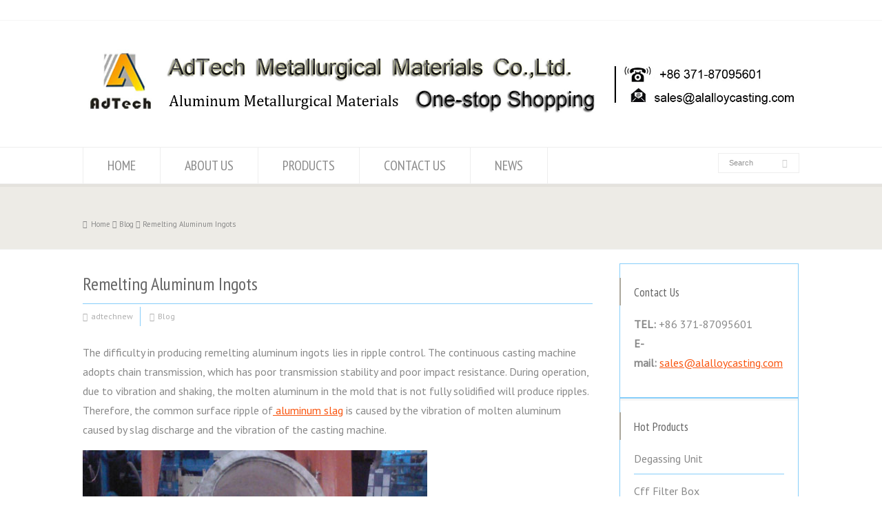

--- FILE ---
content_type: text/html; charset=UTF-8
request_url: https://www.aluminiumceramicfiber.com/remelting-aluminum-ingots/
body_size: 18492
content:
<!doctype html>
<html lang="en-US" class="no-js">
<head> 
<meta charset="UTF-8" />  
<meta name="viewport" content="width=device-width, initial-scale=1, maximum-scale=1"><link rel="alternate" type="application/rss+xml" title="Tap Out Cone,Refining Flux,Ceramic Foam Filter,Aluminum Cast Materials RSS Feed" href="https://www.aluminiumceramicfiber.com/feed/" />
<link rel="alternate" type="application/atom+xml" title="Tap Out Cone,Refining Flux,Ceramic Foam Filter,Aluminum Cast Materials Atom Feed" href="https://www.aluminiumceramicfiber.com/feed/atom/" />
<link rel="pingback" href="https://aluminiumceramicfiber.com/xmlrpc.php" />
<html><head><meta name="google-site-verification" content="9i_ROcaAxmZA6NrHlwh_zdEPih1LDDiprHYFfY8stOE" />
</head>
</html><meta name='robots' content='max-image-preview:large' />

	<!-- This site is optimized with the Yoast SEO plugin v15.0 - https://yoast.com/wordpress/plugins/seo/ -->
	<title>Remelting Aluminum Ingots</title>
	<meta name="description" content="The difficulty in producing remelting aluminum ingots lies in ripple control. The continuous casting machine adopts chain transmission." />
	<meta name="robots" content="index, follow, max-snippet:-1, max-image-preview:large, max-video-preview:-1" />
	<link rel="canonical" href="https://www.aluminiumceramicfiber.com/remelting-aluminum-ingots/" />
	<meta property="og:locale" content="en_US" />
	<meta property="og:type" content="article" />
	<meta property="og:title" content="Remelting Aluminum Ingots" />
	<meta property="og:description" content="The difficulty in producing remelting aluminum ingots lies in ripple control. The continuous casting machine adopts chain transmission." />
	<meta property="og:url" content="https://www.aluminiumceramicfiber.com/remelting-aluminum-ingots/" />
	<meta property="og:site_name" content="Tap Out Cone,Refining Flux,Ceramic Foam Filter,Aluminum Cast Materials" />
	<meta property="article:published_time" content="2020-10-24T14:35:42+00:00" />
	<meta property="og:image" content="https://aluminiumceramicfiber.com/wp-content/uploads/2020/10/Remelting-Aluminum-Ingots.jpg" />
	<meta property="og:image:width" content="500" />
	<meta property="og:image:height" content="400" />
	<meta name="twitter:card" content="summary_large_image" />
	<script type="application/ld+json" class="yoast-schema-graph">{"@context":"https://schema.org","@graph":[{"@type":"WebSite","@id":"https://www.aluminiumceramicfiber.com/#website","url":"https://www.aluminiumceramicfiber.com/","name":"Tap Out Cone,Refining Flux,Ceramic Foam Filter,Aluminum Cast Materials","description":"One-Stop Shopping","potentialAction":[{"@type":"SearchAction","target":"https://www.aluminiumceramicfiber.com/?s={search_term_string}","query-input":"required name=search_term_string"}],"inLanguage":"en-US"},{"@type":"ImageObject","@id":"https://www.aluminiumceramicfiber.com/remelting-aluminum-ingots/#primaryimage","inLanguage":"en-US","url":"https://aluminiumceramicfiber.com/wp-content/uploads/2020/10/Remelting-Aluminum-Ingots.jpg","width":500,"height":400,"caption":"Remelting Aluminum Ingots"},{"@type":"WebPage","@id":"https://www.aluminiumceramicfiber.com/remelting-aluminum-ingots/#webpage","url":"https://www.aluminiumceramicfiber.com/remelting-aluminum-ingots/","name":"Remelting Aluminum Ingots","isPartOf":{"@id":"https://www.aluminiumceramicfiber.com/#website"},"primaryImageOfPage":{"@id":"https://www.aluminiumceramicfiber.com/remelting-aluminum-ingots/#primaryimage"},"datePublished":"2020-10-24T14:35:42+00:00","dateModified":"2020-10-24T14:35:42+00:00","author":{"@id":"https://www.aluminiumceramicfiber.com/#/schema/person/dca5cd1ef02977f5c9bcd0b96d2d64b6"},"description":"The difficulty in producing remelting aluminum ingots lies in ripple control. The continuous casting machine adopts chain transmission.","breadcrumb":{"@id":"https://www.aluminiumceramicfiber.com/remelting-aluminum-ingots/#breadcrumb"},"inLanguage":"en-US","potentialAction":[{"@type":"ReadAction","target":["https://www.aluminiumceramicfiber.com/remelting-aluminum-ingots/"]}]},{"@type":"BreadcrumbList","@id":"https://www.aluminiumceramicfiber.com/remelting-aluminum-ingots/#breadcrumb","itemListElement":[{"@type":"ListItem","position":1,"item":{"@type":"WebPage","@id":"https://www.aluminiumceramicfiber.com/","url":"https://www.aluminiumceramicfiber.com/","name":"Home"}},{"@type":"ListItem","position":2,"item":{"@type":"WebPage","@id":"https://www.aluminiumceramicfiber.com/remelting-aluminum-ingots/","url":"https://www.aluminiumceramicfiber.com/remelting-aluminum-ingots/","name":"Remelting Aluminum Ingots"}}]},{"@type":"Person","@id":"https://www.aluminiumceramicfiber.com/#/schema/person/dca5cd1ef02977f5c9bcd0b96d2d64b6","name":"adtechnew","image":{"@type":"ImageObject","@id":"https://www.aluminiumceramicfiber.com/#personlogo","inLanguage":"en-US","url":"https://secure.gravatar.com/avatar/5f328845ada751005da4f6dc6709801a?s=96&d=mm&r=g","caption":"adtechnew"}}]}</script>
	<!-- / Yoast SEO plugin. -->


<link rel='dns-prefetch' href='//aluminiumceramicfiber.com' />
<link rel='dns-prefetch' href='//fonts.googleapis.com' />
<link rel='dns-prefetch' href='//s.w.org' />
<link rel="alternate" type="application/rss+xml" title="Tap Out Cone,Refining Flux,Ceramic Foam Filter,Aluminum Cast Materials &raquo; Feed" href="https://www.aluminiumceramicfiber.com/feed/" />
<link rel="alternate" type="application/rss+xml" title="Tap Out Cone,Refining Flux,Ceramic Foam Filter,Aluminum Cast Materials &raquo; Comments Feed" href="https://www.aluminiumceramicfiber.com/comments/feed/" />
<link rel="alternate" type="application/rss+xml" title="Tap Out Cone,Refining Flux,Ceramic Foam Filter,Aluminum Cast Materials &raquo; Remelting Aluminum Ingots Comments Feed" href="https://www.aluminiumceramicfiber.com/remelting-aluminum-ingots/feed/" />
<script type="text/javascript">
window._wpemojiSettings = {"baseUrl":"https:\/\/s.w.org\/images\/core\/emoji\/14.0.0\/72x72\/","ext":".png","svgUrl":"https:\/\/s.w.org\/images\/core\/emoji\/14.0.0\/svg\/","svgExt":".svg","source":{"concatemoji":"https:\/\/aluminiumceramicfiber.com\/wp-includes\/js\/wp-emoji-release.min.js?ver=6.0.11"}};
/*! This file is auto-generated */
!function(e,a,t){var n,r,o,i=a.createElement("canvas"),p=i.getContext&&i.getContext("2d");function s(e,t){var a=String.fromCharCode,e=(p.clearRect(0,0,i.width,i.height),p.fillText(a.apply(this,e),0,0),i.toDataURL());return p.clearRect(0,0,i.width,i.height),p.fillText(a.apply(this,t),0,0),e===i.toDataURL()}function c(e){var t=a.createElement("script");t.src=e,t.defer=t.type="text/javascript",a.getElementsByTagName("head")[0].appendChild(t)}for(o=Array("flag","emoji"),t.supports={everything:!0,everythingExceptFlag:!0},r=0;r<o.length;r++)t.supports[o[r]]=function(e){if(!p||!p.fillText)return!1;switch(p.textBaseline="top",p.font="600 32px Arial",e){case"flag":return s([127987,65039,8205,9895,65039],[127987,65039,8203,9895,65039])?!1:!s([55356,56826,55356,56819],[55356,56826,8203,55356,56819])&&!s([55356,57332,56128,56423,56128,56418,56128,56421,56128,56430,56128,56423,56128,56447],[55356,57332,8203,56128,56423,8203,56128,56418,8203,56128,56421,8203,56128,56430,8203,56128,56423,8203,56128,56447]);case"emoji":return!s([129777,127995,8205,129778,127999],[129777,127995,8203,129778,127999])}return!1}(o[r]),t.supports.everything=t.supports.everything&&t.supports[o[r]],"flag"!==o[r]&&(t.supports.everythingExceptFlag=t.supports.everythingExceptFlag&&t.supports[o[r]]);t.supports.everythingExceptFlag=t.supports.everythingExceptFlag&&!t.supports.flag,t.DOMReady=!1,t.readyCallback=function(){t.DOMReady=!0},t.supports.everything||(n=function(){t.readyCallback()},a.addEventListener?(a.addEventListener("DOMContentLoaded",n,!1),e.addEventListener("load",n,!1)):(e.attachEvent("onload",n),a.attachEvent("onreadystatechange",function(){"complete"===a.readyState&&t.readyCallback()})),(e=t.source||{}).concatemoji?c(e.concatemoji):e.wpemoji&&e.twemoji&&(c(e.twemoji),c(e.wpemoji)))}(window,document,window._wpemojiSettings);
</script>
<style type="text/css">
img.wp-smiley,
img.emoji {
	display: inline !important;
	border: none !important;
	box-shadow: none !important;
	height: 1em !important;
	width: 1em !important;
	margin: 0 0.07em !important;
	vertical-align: -0.1em !important;
	background: none !important;
	padding: 0 !important;
}
</style>
	<link rel='stylesheet' id='pt-cv-public-style-css'  href='https://aluminiumceramicfiber.com/wp-content/plugins/content-views-query-and-display-post-page/public/assets/css/cv.css?ver=2.3.4' type='text/css' media='all' />
<link rel='stylesheet' id='layerslider-css'  href='https://aluminiumceramicfiber.com/wp-content/plugins/LayerSlider/static/layerslider/css/layerslider.css?ver=6.1.0' type='text/css' media='all' />
<link rel='stylesheet' id='ls-google-fonts-css'  href='https://fonts.googleapis.com/css?family=Lato:100,300,regular,700,900%7COpen+Sans:300%7CIndie+Flower:regular%7COswald:300,regular,700&#038;subset=latin%2Clatin-ext' type='text/css' media='all' />
<style id='global-styles-inline-css' type='text/css'>
body{--wp--preset--color--black: #000000;--wp--preset--color--cyan-bluish-gray: #abb8c3;--wp--preset--color--white: #ffffff;--wp--preset--color--pale-pink: #f78da7;--wp--preset--color--vivid-red: #cf2e2e;--wp--preset--color--luminous-vivid-orange: #ff6900;--wp--preset--color--luminous-vivid-amber: #fcb900;--wp--preset--color--light-green-cyan: #7bdcb5;--wp--preset--color--vivid-green-cyan: #00d084;--wp--preset--color--pale-cyan-blue: #8ed1fc;--wp--preset--color--vivid-cyan-blue: #0693e3;--wp--preset--color--vivid-purple: #9b51e0;--wp--preset--gradient--vivid-cyan-blue-to-vivid-purple: linear-gradient(135deg,rgba(6,147,227,1) 0%,rgb(155,81,224) 100%);--wp--preset--gradient--light-green-cyan-to-vivid-green-cyan: linear-gradient(135deg,rgb(122,220,180) 0%,rgb(0,208,130) 100%);--wp--preset--gradient--luminous-vivid-amber-to-luminous-vivid-orange: linear-gradient(135deg,rgba(252,185,0,1) 0%,rgba(255,105,0,1) 100%);--wp--preset--gradient--luminous-vivid-orange-to-vivid-red: linear-gradient(135deg,rgba(255,105,0,1) 0%,rgb(207,46,46) 100%);--wp--preset--gradient--very-light-gray-to-cyan-bluish-gray: linear-gradient(135deg,rgb(238,238,238) 0%,rgb(169,184,195) 100%);--wp--preset--gradient--cool-to-warm-spectrum: linear-gradient(135deg,rgb(74,234,220) 0%,rgb(151,120,209) 20%,rgb(207,42,186) 40%,rgb(238,44,130) 60%,rgb(251,105,98) 80%,rgb(254,248,76) 100%);--wp--preset--gradient--blush-light-purple: linear-gradient(135deg,rgb(255,206,236) 0%,rgb(152,150,240) 100%);--wp--preset--gradient--blush-bordeaux: linear-gradient(135deg,rgb(254,205,165) 0%,rgb(254,45,45) 50%,rgb(107,0,62) 100%);--wp--preset--gradient--luminous-dusk: linear-gradient(135deg,rgb(255,203,112) 0%,rgb(199,81,192) 50%,rgb(65,88,208) 100%);--wp--preset--gradient--pale-ocean: linear-gradient(135deg,rgb(255,245,203) 0%,rgb(182,227,212) 50%,rgb(51,167,181) 100%);--wp--preset--gradient--electric-grass: linear-gradient(135deg,rgb(202,248,128) 0%,rgb(113,206,126) 100%);--wp--preset--gradient--midnight: linear-gradient(135deg,rgb(2,3,129) 0%,rgb(40,116,252) 100%);--wp--preset--duotone--dark-grayscale: url('#wp-duotone-dark-grayscale');--wp--preset--duotone--grayscale: url('#wp-duotone-grayscale');--wp--preset--duotone--purple-yellow: url('#wp-duotone-purple-yellow');--wp--preset--duotone--blue-red: url('#wp-duotone-blue-red');--wp--preset--duotone--midnight: url('#wp-duotone-midnight');--wp--preset--duotone--magenta-yellow: url('#wp-duotone-magenta-yellow');--wp--preset--duotone--purple-green: url('#wp-duotone-purple-green');--wp--preset--duotone--blue-orange: url('#wp-duotone-blue-orange');--wp--preset--font-size--small: 13px;--wp--preset--font-size--medium: 20px;--wp--preset--font-size--large: 36px;--wp--preset--font-size--x-large: 42px;}.has-black-color{color: var(--wp--preset--color--black) !important;}.has-cyan-bluish-gray-color{color: var(--wp--preset--color--cyan-bluish-gray) !important;}.has-white-color{color: var(--wp--preset--color--white) !important;}.has-pale-pink-color{color: var(--wp--preset--color--pale-pink) !important;}.has-vivid-red-color{color: var(--wp--preset--color--vivid-red) !important;}.has-luminous-vivid-orange-color{color: var(--wp--preset--color--luminous-vivid-orange) !important;}.has-luminous-vivid-amber-color{color: var(--wp--preset--color--luminous-vivid-amber) !important;}.has-light-green-cyan-color{color: var(--wp--preset--color--light-green-cyan) !important;}.has-vivid-green-cyan-color{color: var(--wp--preset--color--vivid-green-cyan) !important;}.has-pale-cyan-blue-color{color: var(--wp--preset--color--pale-cyan-blue) !important;}.has-vivid-cyan-blue-color{color: var(--wp--preset--color--vivid-cyan-blue) !important;}.has-vivid-purple-color{color: var(--wp--preset--color--vivid-purple) !important;}.has-black-background-color{background-color: var(--wp--preset--color--black) !important;}.has-cyan-bluish-gray-background-color{background-color: var(--wp--preset--color--cyan-bluish-gray) !important;}.has-white-background-color{background-color: var(--wp--preset--color--white) !important;}.has-pale-pink-background-color{background-color: var(--wp--preset--color--pale-pink) !important;}.has-vivid-red-background-color{background-color: var(--wp--preset--color--vivid-red) !important;}.has-luminous-vivid-orange-background-color{background-color: var(--wp--preset--color--luminous-vivid-orange) !important;}.has-luminous-vivid-amber-background-color{background-color: var(--wp--preset--color--luminous-vivid-amber) !important;}.has-light-green-cyan-background-color{background-color: var(--wp--preset--color--light-green-cyan) !important;}.has-vivid-green-cyan-background-color{background-color: var(--wp--preset--color--vivid-green-cyan) !important;}.has-pale-cyan-blue-background-color{background-color: var(--wp--preset--color--pale-cyan-blue) !important;}.has-vivid-cyan-blue-background-color{background-color: var(--wp--preset--color--vivid-cyan-blue) !important;}.has-vivid-purple-background-color{background-color: var(--wp--preset--color--vivid-purple) !important;}.has-black-border-color{border-color: var(--wp--preset--color--black) !important;}.has-cyan-bluish-gray-border-color{border-color: var(--wp--preset--color--cyan-bluish-gray) !important;}.has-white-border-color{border-color: var(--wp--preset--color--white) !important;}.has-pale-pink-border-color{border-color: var(--wp--preset--color--pale-pink) !important;}.has-vivid-red-border-color{border-color: var(--wp--preset--color--vivid-red) !important;}.has-luminous-vivid-orange-border-color{border-color: var(--wp--preset--color--luminous-vivid-orange) !important;}.has-luminous-vivid-amber-border-color{border-color: var(--wp--preset--color--luminous-vivid-amber) !important;}.has-light-green-cyan-border-color{border-color: var(--wp--preset--color--light-green-cyan) !important;}.has-vivid-green-cyan-border-color{border-color: var(--wp--preset--color--vivid-green-cyan) !important;}.has-pale-cyan-blue-border-color{border-color: var(--wp--preset--color--pale-cyan-blue) !important;}.has-vivid-cyan-blue-border-color{border-color: var(--wp--preset--color--vivid-cyan-blue) !important;}.has-vivid-purple-border-color{border-color: var(--wp--preset--color--vivid-purple) !important;}.has-vivid-cyan-blue-to-vivid-purple-gradient-background{background: var(--wp--preset--gradient--vivid-cyan-blue-to-vivid-purple) !important;}.has-light-green-cyan-to-vivid-green-cyan-gradient-background{background: var(--wp--preset--gradient--light-green-cyan-to-vivid-green-cyan) !important;}.has-luminous-vivid-amber-to-luminous-vivid-orange-gradient-background{background: var(--wp--preset--gradient--luminous-vivid-amber-to-luminous-vivid-orange) !important;}.has-luminous-vivid-orange-to-vivid-red-gradient-background{background: var(--wp--preset--gradient--luminous-vivid-orange-to-vivid-red) !important;}.has-very-light-gray-to-cyan-bluish-gray-gradient-background{background: var(--wp--preset--gradient--very-light-gray-to-cyan-bluish-gray) !important;}.has-cool-to-warm-spectrum-gradient-background{background: var(--wp--preset--gradient--cool-to-warm-spectrum) !important;}.has-blush-light-purple-gradient-background{background: var(--wp--preset--gradient--blush-light-purple) !important;}.has-blush-bordeaux-gradient-background{background: var(--wp--preset--gradient--blush-bordeaux) !important;}.has-luminous-dusk-gradient-background{background: var(--wp--preset--gradient--luminous-dusk) !important;}.has-pale-ocean-gradient-background{background: var(--wp--preset--gradient--pale-ocean) !important;}.has-electric-grass-gradient-background{background: var(--wp--preset--gradient--electric-grass) !important;}.has-midnight-gradient-background{background: var(--wp--preset--gradient--midnight) !important;}.has-small-font-size{font-size: var(--wp--preset--font-size--small) !important;}.has-medium-font-size{font-size: var(--wp--preset--font-size--medium) !important;}.has-large-font-size{font-size: var(--wp--preset--font-size--large) !important;}.has-x-large-font-size{font-size: var(--wp--preset--font-size--x-large) !important;}
</style>
<link rel='stylesheet' id='contact-form-7-css'  href='https://aluminiumceramicfiber.com/wp-content/plugins/contact-form-7/includes/css/styles.css?ver=5.3.2' type='text/css' media='all' />
<link rel='stylesheet' id='rs-plugin-settings-css'  href='https://aluminiumceramicfiber.com/wp-content/plugins/revslider/public/assets/css/settings.css?ver=5.3.1' type='text/css' media='all' />
<style id='rs-plugin-settings-inline-css' type='text/css'>
#rs-demo-id {}
</style>
<link rel='stylesheet' id='normalize-css'  href='https://aluminiumceramicfiber.com/wp-content/themes/rttheme18/css/normalize.css?ver=6.0.11' type='text/css' media='all' />
<link rel='stylesheet' id='theme-framework-css'  href='https://aluminiumceramicfiber.com/wp-content/themes/rttheme18/css/rt-css-framework.css?ver=6.0.11' type='text/css' media='all' />
<link rel='stylesheet' id='fontello-css'  href='https://aluminiumceramicfiber.com/wp-content/themes/rttheme18/css/fontello/css/fontello.css?ver=6.0.11' type='text/css' media='all' />
<link rel='stylesheet' id='jackbox-css'  href='https://aluminiumceramicfiber.com/wp-content/themes/rttheme18/js/lightbox/css/jackbox.min.css?ver=6.0.11' type='text/css' media='all' />
<link rel='stylesheet' id='theme-style-all-css'  href='https://aluminiumceramicfiber.com/wp-content/themes/rttheme18/css/style.css?ver=6.0.11' type='text/css' media='all' />
<link rel='stylesheet' id='jquery-owl-carousel-css'  href='https://aluminiumceramicfiber.com/wp-content/themes/rttheme18/css/owl.carousel.css?ver=6.0.11' type='text/css' media='all' />
<link rel='stylesheet' id='flex-slider-css-css'  href='https://aluminiumceramicfiber.com/wp-content/themes/rttheme18/css/flexslider.css?ver=6.0.11' type='text/css' media='all' />
<link rel='stylesheet' id='progression-player-css'  href='https://aluminiumceramicfiber.com/wp-content/themes/rttheme18/js/video_player/progression-player.css?ver=6.0.11' type='text/css' media='all' />
<link rel='stylesheet' id='progression-skin-minimal-light-css'  href='https://aluminiumceramicfiber.com/wp-content/themes/rttheme18/js/video_player/skin-minimal-light.css?ver=6.0.11' type='text/css' media='all' />
<link rel='stylesheet' id='isotope-css-css'  href='https://aluminiumceramicfiber.com/wp-content/themes/rttheme18/css/isotope.css?ver=6.0.11' type='text/css' media='all' />
<link rel='stylesheet' id='jquery-colortip-css'  href='https://aluminiumceramicfiber.com/wp-content/themes/rttheme18/css/colortip-1.0-jquery.css?ver=6.0.11' type='text/css' media='all' />
<link rel='stylesheet' id='animate-css'  href='https://aluminiumceramicfiber.com/wp-content/themes/rttheme18/css/animate.css?ver=6.0.11' type='text/css' media='all' />
<!--[if IE 7]>
<link rel='stylesheet' id='theme-ie7-css'  href='https://aluminiumceramicfiber.com/wp-content/themes/rttheme18/css/ie7.css?ver=6.0.11' type='text/css' media='all' />
<![endif]-->
<!--[if lt IE 9]>
<link rel='stylesheet' id='theme-ltie9-css'  href='https://aluminiumceramicfiber.com/wp-content/themes/rttheme18/css/before_ie9.css?ver=6.0.11' type='text/css' media='all' />
<![endif]-->
<link rel='stylesheet' id='tablepress-default-css'  href='https://aluminiumceramicfiber.com/wp-content/plugins/tablepress/css/default.min.css?ver=1.12' type='text/css' media='all' />
<link rel='stylesheet' id='yarpp-thumbnails-yarpp-thumbnail-css'  href='https://aluminiumceramicfiber.com/wp-content/plugins/yet-another-related-posts-plugin/includes/styles_thumbnails.css.php?width=120&#038;height=120&#038;ver=5.10.2' type='text/css' media='all' />
<link rel='stylesheet' id='sticky_popup-style-css'  href='https://aluminiumceramicfiber.com/wp-content/plugins/sticky-popup/css/sticky-popup.css?ver=1.2' type='text/css' media='all' />
<link rel='stylesheet' id='popup-maker-site-css'  href='//aluminiumceramicfiber.com/wp-content/uploads/pum/pum-site-styles.css?generated=1625551506&#038;ver=1.14.0' type='text/css' media='all' />
<link rel='stylesheet' id='theme-skin-css'  href='https://aluminiumceramicfiber.com/wp-content/themes/rttheme18/css/brown-style.css?ver=6.0.11' type='text/css' media='all' />
<style id='theme-skin-inline-css' type='text/css'>
#navigation_bar > ul > li > a{font-family:'PT Sans Narrow',sans-serif;font-weight:normal !important}.flex-caption,.pricing_table .table_wrap ul > li.caption,.pricing_table .table_wrap.highlight ul > li.caption,.banner p,.sidebar .featured_article_title,.footer_widgets_row .featured_article_title,.latest-news a.title,h1,h2,h3,h4,h5{font-family:'PT Sans Narrow',sans-serif;font-weight:normal !important}body,#navigation_bar > ul > li > a span,.product_info h5,.product_item_holder h5,#slogan_text{font-family:'PT Sans',sans-serif;font-weight:400 !important}.testimonial .text,blockquote p{font-family:'PT Serif',sans-serif;font-weight:normal !important}h5{font-size:20px}h6{font-size:16px}#navigation_bar > ul > li > a{font-size:20px}body{font-size:16px}.content_block_background a,.content_block_background .latest-news a.title,.content_block_background .doc_icons ul li a,.content_block_background .filter_navigation li a.active:before{color:#f9550f}.content_block_background a:hover,.content_block_background .latest-news a.title:hover,.content_block_background .doc_icons ul li a:hover,.content_block_background .woocommerce ul.cart_list li a:hover,.content_block_background .woocommerce ul.product_list_widget li a:hover,.woocommerce-page .content_block_background ul.cart_list li a:hover,.woocommerce-page .content_block_background ul.product_list_widget li a:hover,.content_block_background .rt_comments ol.commentlist li .comment-body .comment-meta a:hover,.content_block_background #cancel-comment-reply-link:hover,.content_block_background .breadcrumb a:hover span,.content_block_background .blog_list .post_data a:hover,.content_block_background .widget ul li a:hover{color:#f91212}.content_block_background section.team.style-three .half-background:before,.content_block_background section.team.style-three .half-background,.content_block_background section.team.style-three hr:after,.content_block_background section.team.style-two .half-background:before,.content_block_background section.team.style-two .half-background,.content_block_background section.team.style-two hr:after,.content_block_background div.date_box .year,.content_block_background blockquote,.content_block_background .rt_form input[type="text"],.content_block_background .rt_form select,.content_block_background .rt_form textarea,.content_block_background .tab-style-two ul.tabs,.content_block_background .product_images,.content_block_background .rt_comments .comment-holder,.content_block_background .rt_comments ol.commentlist li .comment-body .comment-meta .comment-reply:hover,.content_block_background .info_box,.content_block_background .search_highlight,.content_block_background table th,.content_block_background .vertical_tabs ul.tabs,.content_block_background .vertical_tabs ul.tabs a.current,.content_block_background .vertical_tabs ul.tabs a.current:hover,.content_block_background .vertical_tabs ul.tabs a:hover,.content_block_background .vertical_tabs ul.tabs li.current a,.content_block_background .tab-style-two ul.tabs a.current:hover,.content_block_background .tab-style-two ul.tabs a:hover,.content_block_background .tab-style-three ul.tabs{background-color:#ffb400}.content_block_background .gradient{background:#ffb400;filter:none}.content_block_background .tab-style-three ul.tabs a.current,.content_block_background .tab-style-three ul.tabs a.current:hover,.content_block_background .tab-style-three ul.tabs a:hover,.content_block_background .tab-style-three ul.tabs li.current a{-o-box-shadow:none;-moz-box-shadow:none;-webkit-box-shadow:none;box-shadow:none}.content_block_background div.date_box,.content_block_background .post_data span,.content_block_background hr,.content_block_background .vertical_tabs .tabs_wrap,.content_block_background .vertical_tabs ul.tabs li,.content_block_background .vertical_tabs div.pane,.content_block_background .tabs_wrap .tabs li,.content_block_background .banner.withborder,.content_block_background .rt_form input[type="text"],.content_block_background .rt_form select,.content_block_background .rt_form textarea,.content_block_background .sidebar .widget,.content_block_background section.content.left,.content_block_background .tab-style-two,.content_block_background .product_images,.content_block_background .rounded_carousel_holder,.content_block_background .rt_comments .comment-holder,.content_block_background .rt_comments .commentlist > li:before,.content_block_background .rt_comments .commentlist .children > li:before,.content_block_background .rt_comments .commentlist .children > li:after,.content_block_background .wooselect,.content_block_background section.content.right,.content_block_background .info_box,.content_block_background .woocommerce #reviews #comments ol.commentlist li .comment-text,.woocommerce-page .content_block_background #reviews #comments ol.commentlist li .comment-text,.content_block_background ul.page-numbers,.content_block_background .page-numbers li a,.content_block_background .page-numbers li > span,.content_block_background .woocommerce table.shop_table td,.woocommerce-page .content_block_background table.shop_table td,.content_block_background .woocommerce table.shop_table,.woocommerce-page .content_block_background table.shop_table,.content_block_background table th,.content_block_background table td,.content_block_background .woocommerce .cart-collaterals .cart_totals tr td,.woocommerce-page .content_block_background .cart-collaterals .cart_totals tr td,.content_block_background .woocommerce .cart-collaterals .cart_totals tr th,.woocommerce-page .content_block_background .cart-collaterals .cart_totals tr th,.content_block_background table,.content_block_background .rt-toggle ol li .toggle-content,.content_block_background .footer .featured_article_title,.content_block_background .with_borders > .box,.content_block_background .price ins,.content_block_background .content.left .tab-style-three,.content_block_background .content.right .tab-style-three,#container .content_block_background .sidebar .widget,.content_block_background .filter_navigation,.content_block_background .filter_navigation li a,.content_block_background .portfolio_item_holder,.content_block_background div.breadcrumb,.content_block_background .product_images .slider-carousel,.content_block_background .hr:after,.content_block_background .content_block.archives .head_text h1:after,.content_block_background .content_block.archives .head_text h2:after,.content_block_background .horizontal_chained_contents .chanied_media_holder:after,.content_block_background .chained_contents > ul:after,.content_block_background .chained_contents > ul .chanied_media_holder:before{border-color:#87cefa}.content_block_background .blog_list .post_data,.content_block_background div.date_box .year,.content_block_background .rt-toggle ol,.content_block_background .woocommerce .widget_shopping_cart .total,.woocommerce-page .content_block_background .widget_shopping_cart .total,.content_block_background li.comment #respond{border-top-color:#87cefa}.content_block_background .vertical_tabs ul.tabs a.current,.content_block_background .vertical_tabs ul.tabs a.current:hover,.content_block_background .vertical_tabs ul.tabs a:hover,.content_block_background .vertical_tabs ul.tabs li.current a,.content_block_background .rt-toggle ol li,.content_block_background .tabs_wrap .tabs,.content_block_background .line,.content_block_background .woocommerce ul.cart_list li:after,.content_block_background .woocommerce ul.product_list_widget li:after,.woocommerce-page .content_block_background ul.cart_list li:after,.woocommerce-page .content_block_background ul.product_list_widget li:after,.content_block_background .widget_archive ul li,.content_block_background .widget_links ul li,.content_block_background .widget_nav_menu ul li,.content_block_background .widget_categories ul li,.content_block_background .widget_meta ul li,.content_block_background .widget_recent_entries ul li,.content_block_background .widget_pages ul li,.content_block_background .widget_rss ul li,.content_block_background .widget_recent_comments ul li,.content_block_background .widget_product_categories ul li,.content_block_background .small_box .blog-head-line{border-bottom-color:#87cefa}.content_block_background hr,.content_block_background blockquote p:first-child:before,.content_block_background blockquote p:last-child:after,.content_block_background .testimonial .text .icon-quote-left,.content_block_background .testimonial .text .icon-quote-right,.content_block_background .title_line:before,.content_block_background .woocommerce ul.cart_list li:before,.content_block_background .woocommerce ul.product_list_widget li:before,.woocommerce-page .content_block_background ul.cart_list li:before,.woocommerce-page .content_block_background ul.product_list_widget li:before,.content_block_background .woocommerce .star-rating:before,.woocommerce-page .content_block_background .star-rating:before,.content_block_background .filter_navigation:before,.content_block_background .filter_navigation:after,.content_block_background .heading-style-2:before,.content_block_background .heading-style-2:after,.content_block_background .hr:after,.content_block_background .content_block.archives .head_text h1:after,.content_block_background .content_block.archives .head_text h2:after{color:#87cefa}.content_block_background .title_line:before,.content_block_background .rt_form input:focus,.content_block_background .rt_form select:focus,.content_block_background .rt_form textarea:focus,.content_block_background .rt_comments ol.commentlist li .comment-body .comment-meta .comment-reply,.content_block_background .title_line .featured_article_title:after,.content_block_background .filter_navigation:before,.content_block_background .filter_navigation:after,.content_block_background .heading-style-2:before,.content_block_background .heading-style-2:after,.content_block_background .chained_contents > ul .chanied_media_holder:after{background-color:#87cefa}.content_block_background .with_borders > .last-row.box:last-child,.content_block_background .with_borders > .box.last,.content_block_background .with_effect.with_borders .box:hover .product_info{box-shadow:1px 0 0 #87cefa}.content_block_background .tab-style-three ul.tabs{box-shadow:0 -1px 0 #87cefa inset}.content_block_background .rt_form input[type="text"],.content_block_background .rt_form input[type="email"],.content_block_background .rt_form select,.content_block_background .rt_form textarea,.content_block_background .wpcf7 input[type="text"],.content_block_background .wpcf7 input[type="email"],.content_block_background .wpcf7 select,.content_block_background .wpcf7 textarea{box-shadow:1px 2px 0 rgba(0,0,0,0.03)}#top_bar{background-color:#ffffff}#top_bar .caption.embedded .featured_article_title,#top_bar hr.style-one:after,#top_bar hr.style-two:after,#top_bar hr.style-three:after,#top_bar .flexslider,#top_bar span.top,#top_bar .rt_comments ol ul.children,#top_bar .flags,#top_bar hr.style-six:after{background-color:#ffffff}#top_bar div.date_box{background:#ffffff;box-shadow:1px 2px 0 0 rgba(0,0,0,0.1);-moz-box-shadow:1px 2px 0 0 rgba(0,0,0,0.1);-webkit-box-shadow:1px 2px 0 0 rgba(0,0,0,0.1)}#top_bar div.date_box .day{border-bottom:0}#top_bar.top_content{border:0}#top_bar .rt_form input[type="text"],#top_bar .rt_form select,#top_bar .rt_form textarea,#top_bar .rt_form input:focus,#top_bar .rt_form select:focus,#top_bar .rt_form textarea:focus,#top_bar .tab-style-two ul.tabs a,#top_bar .tab-style-two ul.tabs,#top_bar .tab-style-two ul.tabs a.current,#top_bar .tab-style-two ul.tabs a.current:hover,#top_bar .tab-style-two ul.tabs a:hover,#top_bar .tab-style-two ul.tabs li.current a,#top_bar .wooselect{box-shadow:none;-webkit-box-shadow:none;-moz-box-shadow:none}#top_bar .rt_form input[type="button"],#top_bar .rt_form input[type="submit"],#top_bar .woocommerce a.button,.woocommerce-page #top_bar a.button,#top_bar .woocommerce button.button,.woocommerce-page #top_bar button.button,#top_bar .woocommerce input.button,.woocommerce-page #top_bar input.button,#top_bar .woocommerce #respond input#submit,.woocommerce-page #top_bar #respond input#submit,#top_bar .woocommerce #content input.button,.woocommerce-page #top_bar #content input.button,#top_bar .woocommerce a.button.alt,.woocommerce-page #top_bar a.button.alt,#top_bar .woocommerce button.button.alt,.woocommerce-page #top_bar button.button.alt,#top_bar .woocommerce input.button.alt,.woocommerce-page #top_bar input.button.alt,#top_bar .woocommerce #respond input#submit.alt,.woocommerce-page #top_bar #respond input#submit.alt,#top_bar .woocommerce #content input.button.alt,.woocommerce-page #top_bar #content input.button.alt{text-shadow:1px 1px 0 rgba(0,0,0,0.1);-moz-text-shadow:1px 1px 0 rgba(0,0,0,0.1);-webkit-text-shadow:1px 1px 0 rgba(0,0,0,0.1)}#top_bar ul.page-numbers{box-shadow:0 2px 1px rgba(0,0,0,0.05),0 0 0 1px rgba(255,255,255,0.2) inset}#top_bar{background-image:none}@media only screen and (min-width:960px){.header-design2 .default_position #navigation_bar > ul > li > a{line-height:80px}.header-design2 #logo img{max-height:60px}.header-design2  #logo h1,.header-design2  #logo h1 a{padding:0;line-height:60px}.header-design2 .section_logo > section{display:table;height:60px}.header-design2 #logo > a{display:table-cell;vertical-align:middle}}
</style>
<link rel='stylesheet' id='menu-css'  href='//fonts.googleapis.com/css?family=PT+Sans+Narrow&#038;subset=latin%2Clatin-ext&#038;ver=6.0.11' type='text/css' media='all' />
<link rel='stylesheet' id='body-css'  href='//fonts.googleapis.com/css?family=PT+Sans%3A400%2C400italic&#038;ver=6.0.11' type='text/css' media='all' />
<link rel='stylesheet' id='serif-css'  href='//fonts.googleapis.com/css?family=PT+Serif&#038;ver=6.0.11' type='text/css' media='all' />
<link rel='stylesheet' id='theme-style-css'  href='https://aluminiumceramicfiber.com/wp-content/themes/rttheme18/style.css?ver=6.0.11' type='text/css' media='all' />
<script type='text/javascript' src='https://aluminiumceramicfiber.com/wp-content/plugins/LayerSlider/static/layerslider/js/greensock.js?ver=1.19.0' id='greensock-js'></script>
<script type='text/javascript' src='https://aluminiumceramicfiber.com/wp-includes/js/jquery/jquery.min.js?ver=3.6.0' id='jquery-core-js'></script>
<script type='text/javascript' src='https://aluminiumceramicfiber.com/wp-includes/js/jquery/jquery-migrate.min.js?ver=3.3.2' id='jquery-migrate-js'></script>
<script type='text/javascript' id='layerslider-js-extra'>
/* <![CDATA[ */
var LS_Meta = {"v":"6.1.0"};
/* ]]> */
</script>
<script type='text/javascript' src='https://aluminiumceramicfiber.com/wp-content/plugins/LayerSlider/static/layerslider/js/layerslider.kreaturamedia.jquery.js?ver=6.1.0' id='layerslider-js'></script>
<script type='text/javascript' src='https://aluminiumceramicfiber.com/wp-content/plugins/LayerSlider/static/layerslider/js/layerslider.transitions.js?ver=6.1.0' id='layerslider-transitions-js'></script>
<script type='text/javascript' src='https://aluminiumceramicfiber.com/wp-content/plugins/revslider/public/assets/js/jquery.themepunch.tools.min.js?ver=5.3.1' id='tp-tools-js'></script>
<script type='text/javascript' src='https://aluminiumceramicfiber.com/wp-content/plugins/revslider/public/assets/js/jquery.themepunch.revolution.min.js?ver=5.3.1' id='revmin-js'></script>
<script type='text/javascript' src='https://aluminiumceramicfiber.com/wp-content/themes/rttheme18/js/modernizr.min.js?ver=6.0.11' id='modernizr-js'></script>
<script type='text/javascript' src='https://aluminiumceramicfiber.com/wp-content/plugins/sticky-popup/js/modernizr.custom.js?ver=1.2' id='sticky_popup-modernizr-script-js'></script>
<meta name="generator" content="Powered by LayerSlider 6.1.0 - Multi-Purpose, Responsive, Parallax, Mobile-Friendly Slider Plugin for WordPress." />
<!-- LayerSlider updates and docs at: https://layerslider.kreaturamedia.com -->
<link rel="https://api.w.org/" href="https://www.aluminiumceramicfiber.com/wp-json/" /><link rel="alternate" type="application/json" href="https://www.aluminiumceramicfiber.com/wp-json/wp/v2/posts/3557" /><link rel="EditURI" type="application/rsd+xml" title="RSD" href="https://aluminiumceramicfiber.com/xmlrpc.php?rsd" />
<link rel="wlwmanifest" type="application/wlwmanifest+xml" href="https://aluminiumceramicfiber.com/wp-includes/wlwmanifest.xml" /> 
<meta name="generator" content="WordPress 6.0.11" />
<link rel='shortlink' href='https://www.aluminiumceramicfiber.com/?p=3557' />
<link rel="alternate" type="application/json+oembed" href="https://www.aluminiumceramicfiber.com/wp-json/oembed/1.0/embed?url=https%3A%2F%2Fwww.aluminiumceramicfiber.com%2Fremelting-aluminum-ingots%2F" />
<link rel="alternate" type="text/xml+oembed" href="https://www.aluminiumceramicfiber.com/wp-json/oembed/1.0/embed?url=https%3A%2F%2Fwww.aluminiumceramicfiber.com%2Fremelting-aluminum-ingots%2F&#038;format=xml" />
<html>
<head>
<meta name="google-site-verification" content="9i_ROcaAxmZA6NrHlwh_zdEPih1LDDiprHYFfY8stOE" />
</head>
</html><!--[if lt IE 9]><script src="https://aluminiumceramicfiber.com/wp-content/themes/rttheme18/js/html5shiv.js"></script><![endif]--><!--[if gte IE 9]> <style type="text/css"> .gradient { filter: none; } </style> <![endif]-->		<style type="text/css">
			.sticky-popup .popup-header
			{
							background-color : #2C5A85;		
										background-color : #2c5a85;		
						
		}
		.popup-title
		{
				
				color : #ffffff;		
					}
				</style>
		<meta name="generator" content="Powered by Slider Revolution 5.3.1 - responsive, Mobile-Friendly Slider Plugin for WordPress with comfortable drag and drop interface." />
<link rel="icon" href="https://aluminiumceramicfiber.com/wp-content/uploads/2020/04/cropped-Tap-Out-Cone-32x32.jpg" sizes="32x32" />
<link rel="icon" href="https://aluminiumceramicfiber.com/wp-content/uploads/2020/04/cropped-Tap-Out-Cone-192x192.jpg" sizes="192x192" />
<link rel="apple-touch-icon" href="https://aluminiumceramicfiber.com/wp-content/uploads/2020/04/cropped-Tap-Out-Cone-180x180.jpg" />
<meta name="msapplication-TileImage" content="https://aluminiumceramicfiber.com/wp-content/uploads/2020/04/cropped-Tap-Out-Cone-270x270.jpg" />
</head>
<body class="post-template-default single single-post postid-3557 single-format-standard  responsive menu-style-one full wide rt_content_animations header-design1">

			<script type="text/javascript">
			/* <![CDATA[ */ 
				document.getElementsByTagName("html")[0].className.replace(/\no-js\b/, "js");
				window.onerror=function(){				
					document.getElementById("rt_loading").removeAttribute("class");
				}			 	
			/* ]]> */	
			</script> 
		
<!-- background wrapper -->
<div id="container">   


	<!-- mobile actions -->
	<section id="mobile_bar" class="clearfix">
		<div class="mobile_menu_control icon-menu"></div>
		<div class="top_bar_control icon-cog"></div>    
	</section>
	<!-- / end section #mobile_bar -->    

		<!-- top bar -->
	<section id="top_bar" class="clearfix">
		<div class="top_bar_container">    


					<ul id="top_navigation" class="top_links">

						<!--  top links -->
												    				  			<!-- / end ul .top_links --> 
			  			          


							 

													<li><form action="https://www.aluminiumceramicfiber.com//" method="get" class="showtextback" id="top_search_form"><span class="icon-search"></span><span><input type="text" class="search_text showtextback" size="1" name="s" id="top_search_field" value="Search" /></span></form></li>
						

						
						
					</ul>


					

		</div><!-- / end div .top_bar_container -->    
	</section><!-- / end section #top_bar -->    
	    


		<!-- header -->
	<header id="header"> 

		<!-- header contents -->
		<section id="header_contents" class="clearfix">
				 
				
			<section class="section_logo logo_center one">			 
				<!-- logo -->
				<section id="logo">			 
					 <a href="https://www.aluminiumceramicfiber.com" title="Tap Out Cone,Refining Flux,Ceramic Foam Filter,Aluminum Cast Materials"><img src="https://aluminiumceramicfiber.com/wp-content/uploads/2020/04/AdTech2.jpg" alt="Tap Out Cone,Refining Flux,Ceramic Foam Filter,Aluminum Cast Materials" data-retina=""/></a> 
				</section><!-- end section #logo -->
			</section><!-- end section #logo -->	
			
		</section><!-- end section #header_contents -->  	


		<!-- navigation -->   
		<div class="nav_shadow sticky"><div class="nav_border"> 

			<nav id="navigation_bar" class="navigation  with_search with_small_logo"><div id="sticky_logo"><a href="https://www.aluminiumceramicfiber.com" title="Tap Out Cone,Refining Flux,Ceramic Foam Filter,Aluminum Cast Materials"><img src="https://aluminiumceramicfiber.com/wp-content/uploads/2020/04/AdTech2.jpg" alt="Tap Out Cone,Refining Flux,Ceramic Foam Filter,Aluminum Cast Materials" /></a></div><ul id="navigation" class="menu"><li id='menu-item-289'  class="menu-item menu-item-type-post_type menu-item-object-page menu-item-home top-level-0" data-column-size='0'><a  href="https://www.aluminiumceramicfiber.com/">HOME</a> </li>
<li id='menu-item-290'  class="menu-item menu-item-type-post_type menu-item-object-page top-level-1" data-column-size='0'><a  href="https://www.aluminiumceramicfiber.com/about-us/">ABOUT US</a> </li>
<li id='menu-item-293'  class="menu-item menu-item-type-post_type menu-item-object-page menu-item-has-children hasSubMenu top-level-2" data-column-size='0'><a  href="https://www.aluminiumceramicfiber.com/products/">PRODUCTS</a> 
<ul class="sub-menu">
<li id='menu-item-528'  class="menu-item menu-item-type-taxonomy menu-item-object-portfolio_categories menu-item-has-children hasSubMenu"><a  href="https://www.aluminiumceramicfiber.com/portfolios/tap-out-cone/">Tap Out Cone</a> 
	<ul class="sub-menu">
<li id='menu-item-522'  class="menu-item menu-item-type-post_type menu-item-object-portfolio"><a  href="https://www.aluminiumceramicfiber.com/portfolio/tap-out-cone/">Tap Out Cone</a> </li>
<li id='menu-item-521'  class="menu-item menu-item-type-post_type menu-item-object-portfolio"><a  href="https://www.aluminiumceramicfiber.com/portfolio/graphite-cone/">Graphite Cone</a> </li>
	</ul>
</li>
<li id='menu-item-296'  class="menu-item menu-item-type-taxonomy menu-item-object-portfolio_categories menu-item-has-children hasSubMenu"><a  href="https://www.aluminiumceramicfiber.com/portfolios/cff/">CFF</a> 
	<ul class="sub-menu">
<li id='menu-item-398'  class="menu-item menu-item-type-post_type menu-item-object-portfolio"><a  href="https://www.aluminiumceramicfiber.com/portfolio/ceramic-foam-filter/">Ceramic Foam Filter</a> </li>
	</ul>
</li>
<li id='menu-item-294'  class="menu-item menu-item-type-taxonomy menu-item-object-portfolio_categories menu-item-has-children hasSubMenu"><a  href="https://www.aluminiumceramicfiber.com/portfolios/aluminum-casting-flow-control-parts/">Aluminum Casting Flow Control Parts</a> 
	<ul class="sub-menu">
<li id='menu-item-525'  class="menu-item menu-item-type-post_type menu-item-object-portfolio"><a  href="https://www.aluminiumceramicfiber.com/portfolio/launder-spout-launder-tap-out/">LAUNDER SPOUT LAUNDER TAP-OUT</a> </li>
<li id='menu-item-524'  class="menu-item menu-item-type-post_type menu-item-object-portfolio"><a  href="https://www.aluminiumceramicfiber.com/portfolio/buoyage-and-flow-duct/">Buoyage and Flow duct</a> </li>
<li id='menu-item-523'  class="menu-item menu-item-type-post_type menu-item-object-portfolio"><a  href="https://www.aluminiumceramicfiber.com/portfolio/skim-ring/">Skim Ring</a> </li>
	</ul>
</li>
<li id='menu-item-295'  class="menu-item menu-item-type-taxonomy menu-item-object-portfolio_categories menu-item-has-children hasSubMenu"><a  href="https://www.aluminiumceramicfiber.com/portfolios/ceramic-fiber-castertip/">Ceramic Fiber Castertip</a> 
	<ul class="sub-menu">
<li id='menu-item-517'  class="menu-item menu-item-type-post_type menu-item-object-portfolio"><a  href="https://www.aluminiumceramicfiber.com/portfolio/caster-tip/">Caster Tip</a> </li>
<li id='menu-item-516'  class="menu-item menu-item-type-post_type menu-item-object-portfolio"><a  href="https://www.aluminiumceramicfiber.com/portfolio/tundish/">Tundish</a> </li>
	</ul>
</li>
<li id='menu-item-298'  class="menu-item menu-item-type-taxonomy menu-item-object-portfolio_categories menu-item-has-children hasSubMenu"><a  href="https://www.aluminiumceramicfiber.com/portfolios/molten-aluminum-flux/">Molten Aluminum Flux</a> 
	<ul class="sub-menu">
<li id='menu-item-515'  class="menu-item menu-item-type-post_type menu-item-object-portfolio"><a  href="https://www.aluminiumceramicfiber.com/portfolio/non-sodium-granulated-flux/">Non-Sodium Granulated Flux</a> </li>
<li id='menu-item-514'  class="menu-item menu-item-type-post_type menu-item-object-portfolio"><a  href="https://www.aluminiumceramicfiber.com/portfolio/slagging-flux/">Slagging Flux</a> </li>
<li id='menu-item-512'  class="menu-item menu-item-type-post_type menu-item-object-portfolio"><a  href="https://www.aluminiumceramicfiber.com/portfolio/covering-flux/">Covering Flux</a> </li>
<li id='menu-item-513'  class="menu-item menu-item-type-post_type menu-item-object-portfolio"><a  href="https://www.aluminiumceramicfiber.com/portfolio/furnace-cleaning-agent/">Furnace Cleaning Agent</a> </li>
	</ul>
</li>
<li id='menu-item-297'  class="menu-item menu-item-type-taxonomy menu-item-object-portfolio_categories menu-item-has-children hasSubMenu"><a  href="https://www.aluminiumceramicfiber.com/portfolios/hop-top-casting/">Hop-Top Casting Parts</a> 
	<ul class="sub-menu">
<li id='menu-item-518'  class="menu-item menu-item-type-post_type menu-item-object-portfolio"><a  href="https://www.aluminiumceramicfiber.com/portfolio/pouring-cup/">Pouring Cup</a> </li>
<li id='menu-item-519'  class="menu-item menu-item-type-post_type menu-item-object-portfolio"><a  href="https://www.aluminiumceramicfiber.com/portfolio/distributing-launder/">Distributing Launder</a> </li>
<li id='menu-item-520'  class="menu-item menu-item-type-post_type menu-item-object-portfolio"><a  href="https://www.aluminiumceramicfiber.com/portfolio/sprue-bush/">Sprue Bush</a> </li>
	</ul>
</li>
<li id='menu-item-299'  class="menu-item menu-item-type-taxonomy menu-item-object-portfolio_categories menu-item-has-children hasSubMenu"><a  href="https://www.aluminiumceramicfiber.com/portfolios/molten-aluminum-launder/">Molten Aluminum Launder</a> 
	<ul class="sub-menu">
<li id='menu-item-397'  class="menu-item menu-item-type-post_type menu-item-object-portfolio"><a  href="https://www.aluminiumceramicfiber.com/portfolio/ceramic-launder/">Ceramic Launder</a> </li>
<li id='menu-item-526'  class="menu-item menu-item-type-post_type menu-item-object-portfolio"><a  href="https://www.aluminiumceramicfiber.com/portfolio/launder-dam/">Launder Dam</a> </li>
	</ul>
</li>
<li id='menu-item-300'  class="menu-item menu-item-type-taxonomy menu-item-object-portfolio_categories menu-item-has-children hasSubMenu"><a  href="https://www.aluminiumceramicfiber.com/portfolios/online-degassing-filter-equipment-series/">Online Degassing Filter Equipment Series</a> 
	<ul class="sub-menu">
<li id='menu-item-400'  class="menu-item menu-item-type-post_type menu-item-object-portfolio"><a  href="https://www.aluminiumceramicfiber.com/portfolio/degassing-unit/">Degassing Unit</a> </li>
<li id='menu-item-399'  class="menu-item menu-item-type-post_type menu-item-object-portfolio"><a  href="https://www.aluminiumceramicfiber.com/portfolio/cff-filter-box/">Cff Filter Box</a> </li>
	</ul>
</li>
</ul>
</li>
<li id='menu-item-291'  class="menu-item menu-item-type-post_type menu-item-object-page top-level-3" data-column-size='0'><a  href="https://www.aluminiumceramicfiber.com/contact-us/">CONTACT US</a> </li>
<li id='menu-item-1615'  class="menu-item menu-item-type-post_type menu-item-object-page top-level-4" data-column-size='0'><a  href="https://www.aluminiumceramicfiber.com/news/">NEWS</a> </li>
</ul>
					<!-- search -->
					<div class="search-bar">
						<form action="https://www.aluminiumceramicfiber.com/" method="get" class="showtextback" id="menu_search">
							<fieldset>							
								<input type="text" class="search_text showtextback" name="s" id="menu_search_field" value="Search" />		
								<div class="icon-search-1"></div>					
							</fieldset>
													</form>
					</div>
					<!-- / search-->
				 

			</nav>
		</div></div>
		<!-- / navigation  --> 

	</header><!-- end tag #header --> 	



		<!-- content holder --> 
		<div class="content_holder">

		<section class="top_content clearfix"><section class="info_bar clearfix only_breadcrumb"><section class="breadcrumb"><div itemscope itemtype="http://data-vocabulary.org/Breadcrumb"><a class="icon-home" href="https://www.aluminiumceramicfiber.com" itemprop="url"><span itemprop="title" title="Tap Out Cone,Refining Flux,Ceramic Foam Filter,Aluminum Cast Materials">Home</span></a> <span class="icon-angle-right"></span> 
<div itemscope itemprop="child" itemtype="http://data-vocabulary.org/Breadcrumb"><a class="" href="https://www.aluminiumceramicfiber.com/category/blog/" itemprop="url"><span itemprop="title" title="View all posts in Blog">Blog</span></a> <span class="icon-angle-right"></span> 
<div itemscope itemprop="child" itemtype="http://data-vocabulary.org/Breadcrumb"><span itemprop="title" title="Remelting Aluminum Ingots">Remelting Aluminum Ingots</span>
						<meta itemprop="name" content="Remelting Aluminum Ingots">
						<meta itemprop="url" content="https://www.aluminiumceramicfiber.com/remelting-aluminum-ingots/">
						</div></div></div></section></section></section>		
			<div class="content_second_background">
				<div class="content_area clearfix"> 
		

													
<section class="content_block_background">
	<section id="row-3557" class="content_block clearfix">
		<section id="content-3557" class="content left post-3557 post type-post status-publish format-standard has-post-thumbnail hentry category-blog" >		
			<div class="row">
				
				

				 
					 
	
<!-- blog box-->
<article class="blog_list single" id="post-3557">

			

		<section class="article_info article_section with_icon">
			
			<div class="blog-head-line clearfix">    

				<div class="post-title-holder">

					<!-- blog headline-->
					<h1 class="entry-title">Remelting Aluminum Ingots</h1> 
					<!-- / blog headline--> 
	 
							<!-- meta data -->
		<div class="post_data">
			
					 			
						<!-- user -->                                     
			<span class="icon-user user margin-right20 vcard author"><span class="fn"><a href="https://www.aluminiumceramicfiber.com/author/adtechnew/" title="Posts by adtechnew" rel="author">adtechnew</a></span></span>
							
						<!-- categories -->
			<span class="icon-flow-cascade categories"><a href="https://www.aluminiumceramicfiber.com/category/blog/" rel="category tag">Blog</a></span>
						
			
		</div><!-- / end div  .post_data -->
	
			<meta itemprop="name" content="Remelting Aluminum Ingots">
			<meta itemprop="datePublished" content="24/10/2020">
			<meta itemprop="url" content="https://www.aluminiumceramicfiber.com/remelting-aluminum-ingots/">
			<meta itemprop="image" content="https://aluminiumceramicfiber.com/wp-content/uploads/2020/10/Remelting-Aluminum-Ingots.jpg">
			<meta itemprop="author" content="adtechnew">
		
				</div><!-- / end div  .post-title-holder -->
				
			</div><!-- / end div  .blog-head-line -->  

		</section> 
	

	<div class="article_content clearfix entry-content">

		 

		<p>The difficulty in producing remelting aluminum ingots lies in ripple control. The continuous casting machine adopts chain transmission, which has poor transmission stability and poor impact resistance. During operation, due to vibration and shaking, the molten aluminum in the mold that is not fully solidified will produce ripples. Therefore, the common surface ripple of<a href="https://www.aluminiumceramicfiber.com/slag-removal/"> aluminum slag</a> is caused by the vibration of molten aluminum caused by slag discharge and the vibration of the casting machine.</p>
<p><img class="alignnone size-full wp-image-3558" src="https://aluminiumceramicfiber.com/wp-content/uploads/2020/10/Remelting-Aluminum-Ingots.jpg" alt="Remelting Aluminum Ingots" width="500" height="400" srcset="https://aluminiumceramicfiber.com/wp-content/uploads/2020/10/Remelting-Aluminum-Ingots.jpg 500w, https://aluminiumceramicfiber.com/wp-content/uploads/2020/10/Remelting-Aluminum-Ingots-300x240.jpg 300w" sizes="(max-width: 500px) 100vw, 500px" /></p>
<p>For ripples caused by slagging, it is necessary to add a slag scavenger to the molten aluminum in the mixing furnace to stir the slagging. Strictly follow this process to completely separate the slag and aluminum in the molten aluminum and remove the slag to reduce the impact on subsequent slag removal.</p>
<p>Try to choose a shorter casting line for production to reduce the contact area between molten aluminum and air, thereby reducing the alumina formed by surface oxidation. Try to avoid the turbulence of molten aluminum, optimize the structure of the boat-shaped ladle, and place a slag stopper at the mouth of the ladle to prevent a large amount of oxidized slag from entering the mold. Production practice has proved that the higher the casting temperature, the more aluminum slag, and the larger the ripples produced during the slagging process. Control reasonable casting temperature, the less aluminum slag, the smaller the ripple caused by slagging.</p>
<p>The ripples caused by the vibration of the casting machine can reduce the unevenness of the running speed of the mold. Optimize the chain transmission device to reduce the influence of the chain transmission device on the aluminum ingot casting process, timely lubricate the bearing and mold chain, clean the residual aluminum on the chain and crawler, keep the crawler clean, and ensure the operation of the smooth casting machine, thereby reducing ripples The production.</p>
<p>Strictly control the quality of aluminum ingot molds to avoid installing sand holes and unclearly marked molds on the equipment. Check the mold regularly, and replace the mold in time when there are cracks or unclear marks on the mold. During the production process, auxiliary materials such as talc and titanium dioxide may remain in the cavity of the mold, which will hinder the fluidity of the molten aluminum, and the cavity of the mold should be cleaned regularly.</p>
<p>There are many production steps for remelting aluminum ingots, and each step will affect the quality of aluminum ingots. It is necessary to strengthen process management and control for different positions, earnestly summarize production experience, continuously improve the process, and continuously improve product quality.</p>
<div class='yarpp-related'>
<h3>Related posts:</h3>
<div class="yarpp-thumbnails-horizontal">
<a class='yarpp-thumbnail' rel='norewrite' href='https://www.aluminiumceramicfiber.com/aluminum-cast-rolled-sheet-defects/' title='Aluminum Cast-rolled Sheet Defects'>
<img width="120" height="120" src="https://aluminiumceramicfiber.com/wp-content/uploads/2020/09/Aluminum-Cast-rolled-Sheet-Defects-1-120x120.jpg" class="attachment-yarpp-thumbnail size-yarpp-thumbnail wp-post-image" alt="Aluminum Cast-rolled Sheet Defects" loading="lazy" data-pin-nopin="true" srcset="https://aluminiumceramicfiber.com/wp-content/uploads/2020/09/Aluminum-Cast-rolled-Sheet-Defects-1-120x120.jpg 120w, https://aluminiumceramicfiber.com/wp-content/uploads/2020/09/Aluminum-Cast-rolled-Sheet-Defects-1-150x150.jpg 150w" sizes="(max-width: 120px) 100vw, 120px" /><span class="yarpp-thumbnail-title">Aluminum Cast-rolled Sheet Defects</span></a>
<a class='yarpp-thumbnail' rel='norewrite' href='https://www.aluminiumceramicfiber.com/purification-technology-for-aluminum/' title='Purification Technology for Aluminum'>
<img width="120" height="120" src="https://aluminiumceramicfiber.com/wp-content/uploads/2020/10/Purification-Technology-for-Aluminum-120x120.jpg" class="attachment-yarpp-thumbnail size-yarpp-thumbnail wp-post-image" alt="Purification Technology for Aluminum" loading="lazy" data-pin-nopin="true" srcset="https://aluminiumceramicfiber.com/wp-content/uploads/2020/10/Purification-Technology-for-Aluminum-120x120.jpg 120w, https://aluminiumceramicfiber.com/wp-content/uploads/2020/10/Purification-Technology-for-Aluminum-150x150.jpg 150w" sizes="(max-width: 120px) 100vw, 120px" /><span class="yarpp-thumbnail-title">Purification Technology for Aluminum</span></a>
<a class='yarpp-thumbnail' rel='norewrite' href='https://www.aluminiumceramicfiber.com/aluminum-rods-produce/' title='Aluminum Rods Produce'>
<img width="120" height="120" src="https://aluminiumceramicfiber.com/wp-content/uploads/2020/07/Aluminum-Rods-Produce-120x120.jpg" class="attachment-yarpp-thumbnail size-yarpp-thumbnail wp-post-image" alt="Aluminum Rods Produce" loading="lazy" data-pin-nopin="true" srcset="https://aluminiumceramicfiber.com/wp-content/uploads/2020/07/Aluminum-Rods-Produce-120x120.jpg 120w, https://aluminiumceramicfiber.com/wp-content/uploads/2020/07/Aluminum-Rods-Produce-150x150.jpg 150w" sizes="(max-width: 120px) 100vw, 120px" /><span class="yarpp-thumbnail-title">Aluminum Rods Produce</span></a>
<a class='yarpp-thumbnail' rel='norewrite' href='https://www.aluminiumceramicfiber.com/lhc-casting-system/' title='LHC Casting System'>
<img width="120" height="120" src="https://aluminiumceramicfiber.com/wp-content/uploads/2020/08/LHC-Casting-System-120x120.jpg" class="attachment-yarpp-thumbnail size-yarpp-thumbnail wp-post-image" alt="LHC Casting System" loading="lazy" data-pin-nopin="true" srcset="https://aluminiumceramicfiber.com/wp-content/uploads/2020/08/LHC-Casting-System-120x120.jpg 120w, https://aluminiumceramicfiber.com/wp-content/uploads/2020/08/LHC-Casting-System-150x150.jpg 150w" sizes="(max-width: 120px) 100vw, 120px" /><span class="yarpp-thumbnail-title">LHC Casting System</span></a>
<a class='yarpp-thumbnail' rel='norewrite' href='https://www.aluminiumceramicfiber.com/aluminum-ingot-smelting-and-casting/' title='Aluminum Ingot Smelting and Casting'>
<img width="120" height="120" src="https://aluminiumceramicfiber.com/wp-content/uploads/2020/07/Aluminum-Ingot-Smelting-and-Casting-1-120x120.jpg" class="attachment-yarpp-thumbnail size-yarpp-thumbnail wp-post-image" alt="Aluminum Ingot Smelting and Casting" loading="lazy" data-pin-nopin="true" srcset="https://aluminiumceramicfiber.com/wp-content/uploads/2020/07/Aluminum-Ingot-Smelting-and-Casting-1-120x120.jpg 120w, https://aluminiumceramicfiber.com/wp-content/uploads/2020/07/Aluminum-Ingot-Smelting-and-Casting-1-150x150.jpg 150w" sizes="(max-width: 120px) 100vw, 120px" /><span class="yarpp-thumbnail-title">Aluminum Ingot Smelting and Casting</span></a>
<a class='yarpp-thumbnail' rel='norewrite' href='https://www.aluminiumceramicfiber.com/aluminum-melt-filtration/' title='Aluminum Melt Filtration'>
<img width="120" height="120" src="https://aluminiumceramicfiber.com/wp-content/uploads/2020/08/Aluminum-Melt-Filtration-120x120.jpg" class="attachment-yarpp-thumbnail size-yarpp-thumbnail wp-post-image" alt="Aluminum Melt Filtration" loading="lazy" data-pin-nopin="true" srcset="https://aluminiumceramicfiber.com/wp-content/uploads/2020/08/Aluminum-Melt-Filtration-120x120.jpg 120w, https://aluminiumceramicfiber.com/wp-content/uploads/2020/08/Aluminum-Melt-Filtration-150x150.jpg 150w" sizes="(max-width: 120px) 100vw, 120px" /><span class="yarpp-thumbnail-title">Aluminum Melt Filtration</span></a>
<a class='yarpp-thumbnail' rel='norewrite' href='https://www.aluminiumceramicfiber.com/aluminum-alloy-smelting/' title='Aluminum Alloy Smelting'>
<img width="120" height="120" src="https://aluminiumceramicfiber.com/wp-content/uploads/2020/08/Aluminum-Alloy-Smelting-120x120.jpg" class="attachment-yarpp-thumbnail size-yarpp-thumbnail wp-post-image" alt="Aluminum Alloy Smelting" loading="lazy" data-pin-nopin="true" srcset="https://aluminiumceramicfiber.com/wp-content/uploads/2020/08/Aluminum-Alloy-Smelting-120x120.jpg 120w, https://aluminiumceramicfiber.com/wp-content/uploads/2020/08/Aluminum-Alloy-Smelting-150x150.jpg 150w" sizes="(max-width: 120px) 100vw, 120px" /><span class="yarpp-thumbnail-title">Aluminum Alloy Smelting</span></a>
<a class='yarpp-thumbnail' rel='norewrite' href='https://www.aluminiumceramicfiber.com/aluminum-purification-treatment/' title='Aluminum Purification Treatment'>
<img width="120" height="120" src="https://aluminiumceramicfiber.com/wp-content/uploads/2020/10/Aluminum-Purification-Treatment-1-120x120.jpg" class="attachment-yarpp-thumbnail size-yarpp-thumbnail wp-post-image" alt="Aluminum Purification Treatment" loading="lazy" data-pin-nopin="true" srcset="https://aluminiumceramicfiber.com/wp-content/uploads/2020/10/Aluminum-Purification-Treatment-1-120x120.jpg 120w, https://aluminiumceramicfiber.com/wp-content/uploads/2020/10/Aluminum-Purification-Treatment-1-150x150.jpg 150w" sizes="(max-width: 120px) 100vw, 120px" /><span class="yarpp-thumbnail-title">Aluminum Purification Treatment</span></a>
<a class='yarpp-thumbnail' rel='norewrite' href='https://www.aluminiumceramicfiber.com/aluminum-alloy-wheel/' title='Aluminum Alloy Wheel'>
<img width="120" height="120" src="https://aluminiumceramicfiber.com/wp-content/uploads/2020/06/Aluminum-Alloy-Wheels-120x120.jpg" class="attachment-yarpp-thumbnail size-yarpp-thumbnail wp-post-image" alt="Aluminum Alloy Wheel" loading="lazy" data-pin-nopin="true" srcset="https://aluminiumceramicfiber.com/wp-content/uploads/2020/06/Aluminum-Alloy-Wheels-120x120.jpg 120w, https://aluminiumceramicfiber.com/wp-content/uploads/2020/06/Aluminum-Alloy-Wheels-150x150.jpg 150w" sizes="(max-width: 120px) 100vw, 120px" /><span class="yarpp-thumbnail-title">Aluminum Alloy Wheel</span></a>
<a class='yarpp-thumbnail' rel='norewrite' href='https://www.aluminiumceramicfiber.com/pore-%e2%80%8b%e2%80%8bdefects-in-aluminum-casting/' title='Pore ​​Defects in Aluminum Casting'>
<img width="120" height="120" src="https://aluminiumceramicfiber.com/wp-content/uploads/2020/07/Pore-​​Defects-in-Aluminum-Casting-120x120.jpg" class="attachment-yarpp-thumbnail size-yarpp-thumbnail wp-post-image" alt="Pore ​​Defects in Aluminum Casting" loading="lazy" data-pin-nopin="true" srcset="https://aluminiumceramicfiber.com/wp-content/uploads/2020/07/Pore-​​Defects-in-Aluminum-Casting-120x120.jpg 120w, https://aluminiumceramicfiber.com/wp-content/uploads/2020/07/Pore-​​Defects-in-Aluminum-Casting-150x150.jpg 150w" sizes="(max-width: 120px) 100vw, 120px" /><span class="yarpp-thumbnail-title">Pore ​​Defects in Aluminum Casting</span></a>
<a class='yarpp-thumbnail' rel='norewrite' href='https://www.aluminiumceramicfiber.com/molten-aluminum-purification/' title='Molten Aluminum Purification'>
<img width="120" height="120" src="https://aluminiumceramicfiber.com/wp-content/uploads/2020/06/Molten-Aluminum-Purification-120x120.jpg" class="attachment-yarpp-thumbnail size-yarpp-thumbnail wp-post-image" alt="Molten Aluminum Purification" loading="lazy" data-pin-nopin="true" srcset="https://aluminiumceramicfiber.com/wp-content/uploads/2020/06/Molten-Aluminum-Purification-120x120.jpg 120w, https://aluminiumceramicfiber.com/wp-content/uploads/2020/06/Molten-Aluminum-Purification-150x150.jpg 150w" sizes="(max-width: 120px) 100vw, 120px" /><span class="yarpp-thumbnail-title">Molten Aluminum Purification</span></a>
<a class='yarpp-thumbnail' rel='norewrite' href='https://www.aluminiumceramicfiber.com/purity-of-aluminum-alloy/' title='Purity of Aluminum Alloy'>
<img width="120" height="120" src="https://aluminiumceramicfiber.com/wp-content/uploads/2020/09/Purity-of-Aluminum-Alloy-1-120x120.jpg" class="attachment-yarpp-thumbnail size-yarpp-thumbnail wp-post-image" alt="Purity of Aluminum Alloy" loading="lazy" data-pin-nopin="true" srcset="https://aluminiumceramicfiber.com/wp-content/uploads/2020/09/Purity-of-Aluminum-Alloy-1-120x120.jpg 120w, https://aluminiumceramicfiber.com/wp-content/uploads/2020/09/Purity-of-Aluminum-Alloy-1-150x150.jpg 150w" sizes="(max-width: 120px) 100vw, 120px" /><span class="yarpp-thumbnail-title">Purity of Aluminum Alloy</span></a>
<a class='yarpp-thumbnail' rel='norewrite' href='https://www.aluminiumceramicfiber.com/slag-removal/' title='Slag Removal'>
<img width="120" height="120" src="https://aluminiumceramicfiber.com/wp-content/uploads/2020/10/Slag-Removal-120x120.jpg" class="attachment-yarpp-thumbnail size-yarpp-thumbnail wp-post-image" alt="Slag Removal" loading="lazy" data-pin-nopin="true" srcset="https://aluminiumceramicfiber.com/wp-content/uploads/2020/10/Slag-Removal-120x120.jpg 120w, https://aluminiumceramicfiber.com/wp-content/uploads/2020/10/Slag-Removal-150x150.jpg 150w" sizes="(max-width: 120px) 100vw, 120px" /><span class="yarpp-thumbnail-title">Slag Removal</span></a>
<a class='yarpp-thumbnail' rel='norewrite' href='https://www.aluminiumceramicfiber.com/aluminum-alloy-refining-treatment/' title='Aluminum Alloy Refining Treatment'>
<img width="120" height="120" src="https://aluminiumceramicfiber.com/wp-content/uploads/2020/08/Aluminum-Alloy-Refining-Treatment-120x120.jpg" class="attachment-yarpp-thumbnail size-yarpp-thumbnail wp-post-image" alt="Aluminum Alloy Refining Treatment" loading="lazy" data-pin-nopin="true" srcset="https://aluminiumceramicfiber.com/wp-content/uploads/2020/08/Aluminum-Alloy-Refining-Treatment-120x120.jpg 120w, https://aluminiumceramicfiber.com/wp-content/uploads/2020/08/Aluminum-Alloy-Refining-Treatment-150x150.jpg 150w" sizes="(max-width: 120px) 100vw, 120px" /><span class="yarpp-thumbnail-title">Aluminum Alloy Refining Treatment</span></a>
<a class='yarpp-thumbnail' rel='norewrite' href='https://www.aluminiumceramicfiber.com/cast-aluminum-alloys/' title='Cast Aluminum Alloys'>
<img width="120" height="120" src="https://aluminiumceramicfiber.com/wp-content/uploads/2020/10/Cast-Aluminum-Alloys-120x120.jpg" class="attachment-yarpp-thumbnail size-yarpp-thumbnail wp-post-image" alt="Cast Aluminum Alloys" loading="lazy" data-pin-nopin="true" srcset="https://aluminiumceramicfiber.com/wp-content/uploads/2020/10/Cast-Aluminum-Alloys-120x120.jpg 120w, https://aluminiumceramicfiber.com/wp-content/uploads/2020/10/Cast-Aluminum-Alloys-150x150.jpg 150w" sizes="(max-width: 120px) 100vw, 120px" /><span class="yarpp-thumbnail-title">Cast Aluminum Alloys</span></a>
</div>
</div>
		
				
		<!-- updated--> 
		<span class="updated hidden">24/10/2020</span>

	</div> 

</article> 
<!-- / blog box-->

							 
	 

				
									<div class='entry commententry'>
						<div class="clearfix"></div>
<div id="comments" class="rt_comments rt_form">


 
			



	<div id="respond" class="comment-respond">
		<h3 id="reply-title" class="comment-reply-title">Leave a Reply <small><a rel="nofollow" id="cancel-comment-reply-link" href="/remelting-aluminum-ingots/#respond" style="display:none;">Cancel reply</a></small></h3><form action="https://aluminiumceramicfiber.com/wp-comments-post.php" method="post" id="commentform" class="comment-form"><p class="comment-notes"><span id="email-notes">Your email address will not be published.</span> <span class="required-field-message" aria-hidden="true">Required fields are marked <span class="required" aria-hidden="true">*</span></span></p><div class="text-boxes"><ul><li><textarea tabindex="4" class="comment_textarea showtextback" rows="10" id="comment" name="comment">Comment *</textarea></li></ul></div><div class="clear space"></div><div class="text-boxes"><ul><li class="box three first comment-form-author"><input id="author" name="author" class="showtextback" type="text" value="Name" size="30" /></li>
<li class="box three comment-form-email"><input id="email" name="email" class="showtextback" type="text" value="Email" size="30" /></li>
<li class="box three last comment-form-url "><input id="url" name="url" class="showtextback" type="text" value="Website" size="30" /></li>
<p class="comment-form-cookies-consent"><input id="wp-comment-cookies-consent" name="wp-comment-cookies-consent" type="checkbox" value="yes" /> <label for="wp-comment-cookies-consent">Save my name, email, and website in this browser for the next time I comment.</label></p>
</ul></div><p class="form-submit"><input name="submit" type="submit" id="submit" class="submit" value="Post Comment" /> <input type='hidden' name='comment_post_ID' value='3557' id='comment_post_ID' />
<input type='hidden' name='comment_parent' id='comment_parent' value='0' />
</p></form>	</div><!-- #respond -->
	 

</div><!-- #comments -->					</div>
				
			</div>
		</section><!-- / end section .content -->  	
		

	<!-- section .sidebar -->  
	<section class="sidebar right sticky "> 
	
	<div class="box box_layout clearfix column_class widget widget_text"><div class="caption"><h3 class="featured_article_title">Contact Us</h3></div><div class="space margin-b20"></div>			<div class="textwidget"><p><strong>TEL: </strong>+86 371-87095601<br />
<strong>E-mail: </strong><a href="mailto:sales@alalloycasting.com">sales@alalloycasting.com</a></p>
</div>
		</div><div class="box box_layout clearfix column_class widget widget_nav_menu"><div class="caption"><h3 class="featured_article_title">Hot Products</h3></div><div class="space margin-b20"></div><div class="menu-hot-products-container"><ul id="menu-hot-products" class="menu"><li id="menu-item-544" class="menu-item menu-item-type-post_type menu-item-object-portfolio menu-item-544"><a href="https://www.aluminiumceramicfiber.com/portfolio/degassing-unit/">Degassing Unit</a></li>
<li id="menu-item-545" class="menu-item menu-item-type-post_type menu-item-object-portfolio menu-item-545"><a href="https://www.aluminiumceramicfiber.com/portfolio/cff-filter-box/">Cff Filter Box</a></li>
<li id="menu-item-542" class="menu-item menu-item-type-post_type menu-item-object-portfolio menu-item-542"><a href="https://www.aluminiumceramicfiber.com/portfolio/ceramic-foam-filter/">Ceramic Foam Filter</a></li>
<li id="menu-item-540" class="menu-item menu-item-type-post_type menu-item-object-portfolio menu-item-540"><a href="https://www.aluminiumceramicfiber.com/portfolio/tap-out-cone/">Tap Out Cone</a></li>
<li id="menu-item-543" class="menu-item menu-item-type-post_type menu-item-object-portfolio menu-item-543"><a href="https://www.aluminiumceramicfiber.com/portfolio/caster-tip/">Caster Tip</a></li>
<li id="menu-item-546" class="menu-item menu-item-type-post_type menu-item-object-portfolio menu-item-546"><a href="https://www.aluminiumceramicfiber.com/portfolio/ceramic-launder/">Ceramic Launder</a></li>
<li id="menu-item-548" class="menu-item menu-item-type-post_type menu-item-object-portfolio menu-item-548"><a href="https://www.aluminiumceramicfiber.com/portfolio/distributing-launder/">Distributing Launder</a></li>
<li id="menu-item-549" class="menu-item menu-item-type-post_type menu-item-object-portfolio menu-item-549"><a href="https://www.aluminiumceramicfiber.com/portfolio/sprue-bush/">Sprue Bush</a></li>
<li id="menu-item-541" class="menu-item menu-item-type-post_type menu-item-object-portfolio menu-item-541"><a href="https://www.aluminiumceramicfiber.com/portfolio/non-sodium-granulated-flux/">Non-Sodium Granulated Flux</a></li>
</ul></div></div>
	</section><!-- / end section .sidebar -->  
	</section>
</section>

							
	
				</div><!-- / end div .content_area -->  

				<div class="content_footer footer_widgets_holder"><section class="footer_widgets clearfix"><div class="row clearfix footer_widgets_row"><div id="footer-column-1" class="box three"><div class="box one footer clearfix widget widget_text"><div class="caption"><h3 class="featured_article_title">About Us</h3></div><div class="space margin-b20"></div>			<div class="textwidget"><p><a href="https://aluminiumceramicfiber.com/">ADTECH</a> is one pioneer following by the International Enterprise, who keeps focusing on the manufacture of the metallurgical material.</p>
<p><strong>Address</strong><br />
NO.39 GARDEN ROAD, JINSHUI DISTRICT<br />
ZHENGZHOU, HENAN, CHINA</p>
<p><strong>TEL: </strong>+86 371-87095601<br />
<strong>E-mail: </strong><a href="mailto:sales@alalloycasting.com">sales@alalloycasting.com</a></p>
</div>
		</div></div><div id="footer-column-2" class="box three"><div class="box one footer clearfix widget widget_nav_menu"><div class="caption"><h3 class="featured_article_title">Hot Products</h3></div><div class="space margin-b20"></div><div class="menu-hot-products1-container"><ul id="menu-hot-products1" class="menu"><li id="menu-item-552" class="menu-item menu-item-type-post_type menu-item-object-portfolio menu-item-552"><a href="https://www.aluminiumceramicfiber.com/portfolio/tap-out-cone/">Tap Out Cone</a></li>
<li id="menu-item-554" class="menu-item menu-item-type-post_type menu-item-object-portfolio menu-item-554"><a href="https://www.aluminiumceramicfiber.com/portfolio/ceramic-foam-filter/">Ceramic Foam Filter</a></li>
<li id="menu-item-555" class="menu-item menu-item-type-post_type menu-item-object-portfolio menu-item-555"><a href="https://www.aluminiumceramicfiber.com/portfolio/caster-tip/">Caster Tip</a></li>
<li id="menu-item-556" class="menu-item menu-item-type-post_type menu-item-object-portfolio menu-item-556"><a href="https://www.aluminiumceramicfiber.com/portfolio/degassing-unit/">Degassing Unit</a></li>
<li id="menu-item-557" class="menu-item menu-item-type-post_type menu-item-object-portfolio menu-item-557"><a href="https://www.aluminiumceramicfiber.com/portfolio/cff-filter-box/">Cff Filter Box</a></li>
<li id="menu-item-558" class="menu-item menu-item-type-post_type menu-item-object-portfolio menu-item-558"><a href="https://www.aluminiumceramicfiber.com/portfolio/ceramic-launder/">Ceramic Launder</a></li>
<li id="menu-item-553" class="menu-item menu-item-type-post_type menu-item-object-portfolio menu-item-553"><a href="https://www.aluminiumceramicfiber.com/portfolio/non-sodium-granulated-flux/">Non-Sodium Granulated Flux</a></li>
</ul></div></div></div><div id="footer-column-3" class="box three"><div class="box one footer clearfix widget widget_media_gallery">
		<style type="text/css">
			#gallery-1 {
				margin: auto;
			}
			#gallery-1 .gallery-item {
				float: left;
				margin-top: 10px;
				text-align: center;
				width: 33%;
			}
			#gallery-1 img {
				border: 2px solid #cfcfcf;
			}
			#gallery-1 .gallery-caption {
				margin-left: 0;
			}
			/* see gallery_shortcode() in wp-includes/media.php */
		</style>
		<div id='gallery-1' class='gallery galleryid-3557 gallery-columns-3 gallery-size-thumbnail'><dl class='gallery-item'>
			<dt class='gallery-icon portrait'>
				<a href='https://www.aluminiumceramicfiber.com/portfolio/degassing-unit/degassing-unit-2/'><img width="150" height="150" src="https://aluminiumceramicfiber.com/wp-content/uploads/2020/04/degassing-unit-150x150.jpg" class="attachment-thumbnail size-thumbnail" alt="degassing-unit" loading="lazy" /></a>
			</dt></dl><dl class='gallery-item'>
			<dt class='gallery-icon portrait'>
				<a href='https://www.aluminiumceramicfiber.com/portfolio/cff-filter-box/ceramic-foam-filter-unit/'><img width="150" height="150" src="https://aluminiumceramicfiber.com/wp-content/uploads/2020/04/Ceramic-Foam-Filter-Unit-e1691740851875-150x150.jpg" class="attachment-thumbnail size-thumbnail" alt="Ceramic Foam Filter Unit" loading="lazy" srcset="https://aluminiumceramicfiber.com/wp-content/uploads/2020/04/Ceramic-Foam-Filter-Unit-e1691740851875-150x150.jpg 150w, https://aluminiumceramicfiber.com/wp-content/uploads/2020/04/Ceramic-Foam-Filter-Unit-e1691740851875-120x120.jpg 120w" sizes="(max-width: 150px) 100vw, 150px" /></a>
			</dt></dl><dl class='gallery-item'>
			<dt class='gallery-icon portrait'>
				<a href='https://www.aluminiumceramicfiber.com/portfolio/ceramic-foam-filter/ceramic-foam-filter-2/'><img width="150" height="150" src="https://aluminiumceramicfiber.com/wp-content/uploads/2020/04/Ceramic-Foam-Filter-150x150.jpg" class="attachment-thumbnail size-thumbnail" alt="Ceramic-Foam-Filter" loading="lazy" srcset="https://aluminiumceramicfiber.com/wp-content/uploads/2020/04/Ceramic-Foam-Filter-150x150.jpg 150w, https://aluminiumceramicfiber.com/wp-content/uploads/2020/04/Ceramic-Foam-Filter-120x120.jpg 120w" sizes="(max-width: 150px) 100vw, 150px" /></a>
			</dt></dl><br style="clear: both" /><dl class='gallery-item'>
			<dt class='gallery-icon portrait'>
				<a href='https://www.aluminiumceramicfiber.com/portfolio/ceramic-launder/ceramic-launder-2/'><img width="150" height="150" src="https://aluminiumceramicfiber.com/wp-content/uploads/2020/04/Ceramic-Launder-150x150.jpg" class="attachment-thumbnail size-thumbnail" alt="Ceramic Launder" loading="lazy" srcset="https://aluminiumceramicfiber.com/wp-content/uploads/2020/04/Ceramic-Launder-150x150.jpg 150w, https://aluminiumceramicfiber.com/wp-content/uploads/2020/04/Ceramic-Launder-120x120.jpg 120w" sizes="(max-width: 150px) 100vw, 150px" /></a>
			</dt></dl><dl class='gallery-item'>
			<dt class='gallery-icon portrait'>
				<a href='https://www.aluminiumceramicfiber.com/portfolio/tap-out-cone/refractory-tap-out-cone/'><img width="150" height="150" src="https://aluminiumceramicfiber.com/wp-content/uploads/2020/04/Refractory-Tap-Out-Cone-150x150.jpg" class="attachment-thumbnail size-thumbnail" alt="Refractory Tap Out Cone" loading="lazy" srcset="https://aluminiumceramicfiber.com/wp-content/uploads/2020/04/Refractory-Tap-Out-Cone-150x150.jpg 150w, https://aluminiumceramicfiber.com/wp-content/uploads/2020/04/Refractory-Tap-Out-Cone-120x120.jpg 120w" sizes="(max-width: 150px) 100vw, 150px" /></a>
			</dt></dl><dl class='gallery-item'>
			<dt class='gallery-icon portrait'>
				<a href='https://www.aluminiumceramicfiber.com/portfolio/caster-tip/caster-tip-3/'><img width="150" height="150" src="https://aluminiumceramicfiber.com/wp-content/uploads/2020/04/Caster-Tip-150x150.jpg" class="attachment-thumbnail size-thumbnail" alt="Caster Tip" loading="lazy" srcset="https://aluminiumceramicfiber.com/wp-content/uploads/2020/04/Caster-Tip-150x150.jpg 150w, https://aluminiumceramicfiber.com/wp-content/uploads/2020/04/Caster-Tip-120x120.jpg 120w" sizes="(max-width: 150px) 100vw, 150px" /></a>
			</dt></dl><br style="clear: both" />
		</div>
</div></div></div></section></div>

	        </div><!-- / end div .content_second_background -->  
	    </div><!-- / end div .content_holder -->  
	</div><!-- end div #container --> 

    <!-- footer -->
    <footer id="footer">
     
        <!-- footer info -->
        <div class="footer_info">       
                
            <!-- left side -->
            <div class="part1">

					<!-- footer nav -->
										    <ul id="footer_links" class="footer_links"><li id="menu-item-289" class="menu-item menu-item-type-post_type menu-item-object-page menu-item-home menu-item-289"><a href="https://www.aluminiumceramicfiber.com/">HOME</a></li>
<li id="menu-item-290" class="menu-item menu-item-type-post_type menu-item-object-page menu-item-290"><a href="https://www.aluminiumceramicfiber.com/about-us/">ABOUT US</a></li>
<li id="menu-item-293" class="menu-item menu-item-type-post_type menu-item-object-page menu-item-has-children hasSubMenu menu-item-293"><a href="https://www.aluminiumceramicfiber.com/products/">PRODUCTS</a></li>
<li id="menu-item-291" class="menu-item menu-item-type-post_type menu-item-object-page menu-item-291"><a href="https://www.aluminiumceramicfiber.com/contact-us/">CONTACT US</a></li>
<li id="menu-item-1615" class="menu-item menu-item-type-post_type menu-item-object-page menu-item-1615"><a href="https://www.aluminiumceramicfiber.com/news/">NEWS</a></li>
</ul>			  			<!-- / end ul .footer_links -->
		  			
					<!-- copyright text -->
					<div class="copyright">Copyright © 2025 
AdTech Metallurgical Materials Co.,Ltd.

					</div><!-- / end div .copyright -->	            
                
            </div><!-- / end div .part1 -->
            
			<!-- social media icons -->				
			<!-- / end ul .social_media_icons -->

        </div><!-- / end div .footer_info -->
            
    </footer>
    <!-- / footer -->


<!-- Global site tag (gtag.js) - Google Analytics -->
<script async src="https://www.googletagmanager.com/gtag/js?id=G-09F3FBP8XQ"></script>
<script>
  window.dataLayer = window.dataLayer || [];
  function gtag(){dataLayer.push(arguments);}
  gtag('js', new Date());

  gtag('config', 'G-09F3FBP8XQ');
</script>  

<div id="pum-351" class="pum pum-overlay pum-theme-102 pum-theme-lightbox popmake-overlay click_open" data-popmake="{&quot;id&quot;:351,&quot;slug&quot;:&quot;contact-us-2&quot;,&quot;theme_id&quot;:102,&quot;cookies&quot;:[],&quot;triggers&quot;:[{&quot;type&quot;:&quot;click_open&quot;,&quot;settings&quot;:{&quot;extra_selectors&quot;:&quot;&quot;,&quot;cookie_name&quot;:null}}],&quot;mobile_disabled&quot;:null,&quot;tablet_disabled&quot;:null,&quot;meta&quot;:{&quot;display&quot;:{&quot;stackable&quot;:false,&quot;overlay_disabled&quot;:false,&quot;scrollable_content&quot;:false,&quot;disable_reposition&quot;:false,&quot;size&quot;:&quot;small&quot;,&quot;responsive_min_width&quot;:&quot;0%&quot;,&quot;responsive_min_width_unit&quot;:false,&quot;responsive_max_width&quot;:&quot;100%&quot;,&quot;responsive_max_width_unit&quot;:false,&quot;custom_width&quot;:&quot;640px&quot;,&quot;custom_width_unit&quot;:false,&quot;custom_height&quot;:&quot;380px&quot;,&quot;custom_height_unit&quot;:false,&quot;custom_height_auto&quot;:false,&quot;location&quot;:&quot;center&quot;,&quot;position_from_trigger&quot;:false,&quot;position_top&quot;:&quot;100&quot;,&quot;position_left&quot;:&quot;0&quot;,&quot;position_bottom&quot;:&quot;0&quot;,&quot;position_right&quot;:&quot;0&quot;,&quot;position_fixed&quot;:false,&quot;animation_type&quot;:&quot;fade&quot;,&quot;animation_speed&quot;:&quot;350&quot;,&quot;animation_origin&quot;:&quot;center top&quot;,&quot;overlay_zindex&quot;:false,&quot;zindex&quot;:&quot;1999999999&quot;},&quot;close&quot;:{&quot;text&quot;:&quot;X&quot;,&quot;button_delay&quot;:&quot;0&quot;,&quot;overlay_click&quot;:false,&quot;esc_press&quot;:false,&quot;f4_press&quot;:false},&quot;click_open&quot;:[]}}" role="dialog" aria-hidden="true" >

	<div id="popmake-351" class="pum-container popmake theme-102 pum-responsive pum-responsive-small responsive size-small">

				

				

		

				<div class="pum-content popmake-content">
			<div role="form" class="wpcf7" id="wpcf7-f607-o1" lang="zh-CN" dir="ltr">
<div class="screen-reader-response"><p role="status" aria-live="polite" aria-atomic="true"></p> <ul></ul></div>
<form action="/remelting-aluminum-ingots/#wpcf7-f607-o1" method="post" class="wpcf7-form init" novalidate="novalidate" data-status="init">
<div style="display: none;">
<input type="hidden" name="_wpcf7" value="607" />
<input type="hidden" name="_wpcf7_version" value="5.3.2" />
<input type="hidden" name="_wpcf7_locale" value="zh_CN" />
<input type="hidden" name="_wpcf7_unit_tag" value="wpcf7-f607-o1" />
<input type="hidden" name="_wpcf7_container_post" value="0" />
<input type="hidden" name="_wpcf7_posted_data_hash" value="" />
</div>
<p><label> Your Name<br />
    <span class="wpcf7-form-control-wrap your-name"><input type="text" name="your-name" value="" size="40" class="wpcf7-form-control wpcf7-text wpcf7-validates-as-required" aria-required="true" aria-invalid="false" /></span> </label></p>
<p><label> Your Email<br />
    <span class="wpcf7-form-control-wrap your-email"><input type="email" name="your-email" value="" size="40" class="wpcf7-form-control wpcf7-text wpcf7-email wpcf7-validates-as-required wpcf7-validates-as-email" aria-required="true" aria-invalid="false" /></span> </label></p>
<p><label> Your Phone<br />
    <span class="wpcf7-form-control-wrap your-phone"><input type="tel" name="your-phone" value="" size="40" class="wpcf7-form-control wpcf7-text wpcf7-tel wpcf7-validates-as-tel" aria-invalid="false" /></span> </label></p>
<p><label> Message<br />
    <span class="wpcf7-form-control-wrap your-message"><textarea name="your-message" cols="40" rows="10" class="wpcf7-form-control wpcf7-textarea" aria-invalid="false"></textarea></span> </label></p>
<p><input type="submit" value="Send" class="wpcf7-form-control wpcf7-submit" /></p>
<input type='hidden' class='wpcf7-pum' value='{"closepopup":false,"closedelay":0,"openpopup":false,"openpopup_id":0}' /><div class="wpcf7-response-output" aria-hidden="true"></div></form></div>
		</div>


				

				            <button type="button" class="pum-close popmake-close" aria-label="Close">
			X            </button>
		
	</div>

</div>
<div id="pum-109" class="pum pum-overlay pum-theme-101 pum-theme-default-theme popmake-overlay click_open" data-popmake="{&quot;id&quot;:109,&quot;slug&quot;:&quot;contact-us&quot;,&quot;theme_id&quot;:101,&quot;cookies&quot;:[],&quot;triggers&quot;:[{&quot;type&quot;:&quot;click_open&quot;,&quot;settings&quot;:{&quot;extra_selectors&quot;:&quot;&quot;,&quot;cookie_name&quot;:null}}],&quot;mobile_disabled&quot;:null,&quot;tablet_disabled&quot;:null,&quot;meta&quot;:{&quot;display&quot;:{&quot;stackable&quot;:false,&quot;overlay_disabled&quot;:false,&quot;scrollable_content&quot;:false,&quot;disable_reposition&quot;:false,&quot;size&quot;:&quot;medium&quot;,&quot;responsive_min_width&quot;:&quot;0%&quot;,&quot;responsive_min_width_unit&quot;:false,&quot;responsive_max_width&quot;:&quot;100%&quot;,&quot;responsive_max_width_unit&quot;:false,&quot;custom_width&quot;:&quot;640px&quot;,&quot;custom_width_unit&quot;:false,&quot;custom_height&quot;:&quot;380px&quot;,&quot;custom_height_unit&quot;:false,&quot;custom_height_auto&quot;:false,&quot;location&quot;:&quot;center top&quot;,&quot;position_from_trigger&quot;:false,&quot;position_top&quot;:&quot;100&quot;,&quot;position_left&quot;:&quot;0&quot;,&quot;position_bottom&quot;:&quot;0&quot;,&quot;position_right&quot;:&quot;0&quot;,&quot;position_fixed&quot;:false,&quot;animation_type&quot;:&quot;fade&quot;,&quot;animation_speed&quot;:&quot;350&quot;,&quot;animation_origin&quot;:&quot;center top&quot;,&quot;overlay_zindex&quot;:false,&quot;zindex&quot;:&quot;1999999999&quot;},&quot;close&quot;:{&quot;text&quot;:&quot;&quot;,&quot;button_delay&quot;:&quot;0&quot;,&quot;overlay_click&quot;:false,&quot;esc_press&quot;:false,&quot;f4_press&quot;:false},&quot;click_open&quot;:[]}}" role="dialog" aria-hidden="true" >

	<div id="popmake-109" class="pum-container popmake theme-101 pum-responsive pum-responsive-medium responsive size-medium">

				

				

		

				<div class="pum-content popmake-content">
			<div role="form" class="wpcf7" id="wpcf7-f607-o2" lang="zh-CN" dir="ltr">
<div class="screen-reader-response"><p role="status" aria-live="polite" aria-atomic="true"></p> <ul></ul></div>
<form action="/remelting-aluminum-ingots/#wpcf7-f607-o2" method="post" class="wpcf7-form init" novalidate="novalidate" data-status="init">
<div style="display: none;">
<input type="hidden" name="_wpcf7" value="607" />
<input type="hidden" name="_wpcf7_version" value="5.3.2" />
<input type="hidden" name="_wpcf7_locale" value="zh_CN" />
<input type="hidden" name="_wpcf7_unit_tag" value="wpcf7-f607-o2" />
<input type="hidden" name="_wpcf7_container_post" value="0" />
<input type="hidden" name="_wpcf7_posted_data_hash" value="" />
</div>
<p><label> Your Name<br />
    <span class="wpcf7-form-control-wrap your-name"><input type="text" name="your-name" value="" size="40" class="wpcf7-form-control wpcf7-text wpcf7-validates-as-required" aria-required="true" aria-invalid="false" /></span> </label></p>
<p><label> Your Email<br />
    <span class="wpcf7-form-control-wrap your-email"><input type="email" name="your-email" value="" size="40" class="wpcf7-form-control wpcf7-text wpcf7-email wpcf7-validates-as-required wpcf7-validates-as-email" aria-required="true" aria-invalid="false" /></span> </label></p>
<p><label> Your Phone<br />
    <span class="wpcf7-form-control-wrap your-phone"><input type="tel" name="your-phone" value="" size="40" class="wpcf7-form-control wpcf7-text wpcf7-tel wpcf7-validates-as-tel" aria-invalid="false" /></span> </label></p>
<p><label> Message<br />
    <span class="wpcf7-form-control-wrap your-message"><textarea name="your-message" cols="40" rows="10" class="wpcf7-form-control wpcf7-textarea" aria-invalid="false"></textarea></span> </label></p>
<p><input type="submit" value="Send" class="wpcf7-form-control wpcf7-submit" /></p>
<input type='hidden' class='wpcf7-pum' value='{"closepopup":false,"closedelay":0,"openpopup":false,"openpopup_id":0}' /><div class="wpcf7-response-output" aria-hidden="true"></div></form></div>
		</div>


				

				            <button type="button" class="pum-close popmake-close" aria-label="Close">
			CLOSE            </button>
		
	</div>

</div>
<div class="sticky-popup"><div class="popup-wrap"><div class="popup-header"><span class="popup-title">Contact Us<div class="popup-image"></div></span></div><div class="popup-content"><div class="popup-content-pad"><div role="form" class="wpcf7" id="wpcf7-f607-o3" lang="zh-CN" dir="ltr">
<div class="screen-reader-response"><p role="status" aria-live="polite" aria-atomic="true"></p> <ul></ul></div>
<form action="/remelting-aluminum-ingots/#wpcf7-f607-o3" method="post" class="wpcf7-form init" novalidate="novalidate" data-status="init">
<div style="display: none;">
<input type="hidden" name="_wpcf7" value="607" />
<input type="hidden" name="_wpcf7_version" value="5.3.2" />
<input type="hidden" name="_wpcf7_locale" value="zh_CN" />
<input type="hidden" name="_wpcf7_unit_tag" value="wpcf7-f607-o3" />
<input type="hidden" name="_wpcf7_container_post" value="0" />
<input type="hidden" name="_wpcf7_posted_data_hash" value="" />
</div>
<p><label> Your Name<br />
    <span class="wpcf7-form-control-wrap your-name"><input type="text" name="your-name" value="" size="40" class="wpcf7-form-control wpcf7-text wpcf7-validates-as-required" aria-required="true" aria-invalid="false" /></span> </label></p>
<p><label> Your Email<br />
    <span class="wpcf7-form-control-wrap your-email"><input type="email" name="your-email" value="" size="40" class="wpcf7-form-control wpcf7-text wpcf7-email wpcf7-validates-as-required wpcf7-validates-as-email" aria-required="true" aria-invalid="false" /></span> </label></p>
<p><label> Your Phone<br />
    <span class="wpcf7-form-control-wrap your-phone"><input type="tel" name="your-phone" value="" size="40" class="wpcf7-form-control wpcf7-text wpcf7-tel wpcf7-validates-as-tel" aria-invalid="false" /></span> </label></p>
<p><label> Message<br />
    <span class="wpcf7-form-control-wrap your-message"><textarea name="your-message" cols="40" rows="10" class="wpcf7-form-control wpcf7-textarea" aria-invalid="false"></textarea></span> </label></p>
<p><input type="submit" value="Send" class="wpcf7-form-control wpcf7-submit" /></p>
<input type='hidden' class='wpcf7-pum' value='{"closepopup":false,"closedelay":0,"openpopup":false,"openpopup_id":0}' /><div class="wpcf7-response-output" aria-hidden="true"></div></form></div>
<div class='yarpp-related'>
<h3>Related posts:</h3>
<div class="yarpp-thumbnails-horizontal">
<a class='yarpp-thumbnail' rel='norewrite' href='https://www.aluminiumceramicfiber.com/aluminum-cast-rolled-sheet-defects/' title='Aluminum Cast-rolled Sheet Defects'>
<img width="120" height="120" src="https://aluminiumceramicfiber.com/wp-content/uploads/2020/09/Aluminum-Cast-rolled-Sheet-Defects-1-120x120.jpg" class="attachment-yarpp-thumbnail size-yarpp-thumbnail wp-post-image" alt="Aluminum Cast-rolled Sheet Defects" loading="lazy" data-pin-nopin="true" srcset="https://aluminiumceramicfiber.com/wp-content/uploads/2020/09/Aluminum-Cast-rolled-Sheet-Defects-1-120x120.jpg 120w, https://aluminiumceramicfiber.com/wp-content/uploads/2020/09/Aluminum-Cast-rolled-Sheet-Defects-1-150x150.jpg 150w" sizes="(max-width: 120px) 100vw, 120px" /><span class="yarpp-thumbnail-title">Aluminum Cast-rolled Sheet Defects</span></a>
<a class='yarpp-thumbnail' rel='norewrite' href='https://www.aluminiumceramicfiber.com/purification-technology-for-aluminum/' title='Purification Technology for Aluminum'>
<img width="120" height="120" src="https://aluminiumceramicfiber.com/wp-content/uploads/2020/10/Purification-Technology-for-Aluminum-120x120.jpg" class="attachment-yarpp-thumbnail size-yarpp-thumbnail wp-post-image" alt="Purification Technology for Aluminum" loading="lazy" data-pin-nopin="true" srcset="https://aluminiumceramicfiber.com/wp-content/uploads/2020/10/Purification-Technology-for-Aluminum-120x120.jpg 120w, https://aluminiumceramicfiber.com/wp-content/uploads/2020/10/Purification-Technology-for-Aluminum-150x150.jpg 150w" sizes="(max-width: 120px) 100vw, 120px" /><span class="yarpp-thumbnail-title">Purification Technology for Aluminum</span></a>
<a class='yarpp-thumbnail' rel='norewrite' href='https://www.aluminiumceramicfiber.com/aluminum-rods-produce/' title='Aluminum Rods Produce'>
<img width="120" height="120" src="https://aluminiumceramicfiber.com/wp-content/uploads/2020/07/Aluminum-Rods-Produce-120x120.jpg" class="attachment-yarpp-thumbnail size-yarpp-thumbnail wp-post-image" alt="Aluminum Rods Produce" loading="lazy" data-pin-nopin="true" srcset="https://aluminiumceramicfiber.com/wp-content/uploads/2020/07/Aluminum-Rods-Produce-120x120.jpg 120w, https://aluminiumceramicfiber.com/wp-content/uploads/2020/07/Aluminum-Rods-Produce-150x150.jpg 150w" sizes="(max-width: 120px) 100vw, 120px" /><span class="yarpp-thumbnail-title">Aluminum Rods Produce</span></a>
<a class='yarpp-thumbnail' rel='norewrite' href='https://www.aluminiumceramicfiber.com/lhc-casting-system/' title='LHC Casting System'>
<img width="120" height="120" src="https://aluminiumceramicfiber.com/wp-content/uploads/2020/08/LHC-Casting-System-120x120.jpg" class="attachment-yarpp-thumbnail size-yarpp-thumbnail wp-post-image" alt="LHC Casting System" loading="lazy" data-pin-nopin="true" srcset="https://aluminiumceramicfiber.com/wp-content/uploads/2020/08/LHC-Casting-System-120x120.jpg 120w, https://aluminiumceramicfiber.com/wp-content/uploads/2020/08/LHC-Casting-System-150x150.jpg 150w" sizes="(max-width: 120px) 100vw, 120px" /><span class="yarpp-thumbnail-title">LHC Casting System</span></a>
<a class='yarpp-thumbnail' rel='norewrite' href='https://www.aluminiumceramicfiber.com/aluminum-ingot-smelting-and-casting/' title='Aluminum Ingot Smelting and Casting'>
<img width="120" height="120" src="https://aluminiumceramicfiber.com/wp-content/uploads/2020/07/Aluminum-Ingot-Smelting-and-Casting-1-120x120.jpg" class="attachment-yarpp-thumbnail size-yarpp-thumbnail wp-post-image" alt="Aluminum Ingot Smelting and Casting" loading="lazy" data-pin-nopin="true" srcset="https://aluminiumceramicfiber.com/wp-content/uploads/2020/07/Aluminum-Ingot-Smelting-and-Casting-1-120x120.jpg 120w, https://aluminiumceramicfiber.com/wp-content/uploads/2020/07/Aluminum-Ingot-Smelting-and-Casting-1-150x150.jpg 150w" sizes="(max-width: 120px) 100vw, 120px" /><span class="yarpp-thumbnail-title">Aluminum Ingot Smelting and Casting</span></a>
<a class='yarpp-thumbnail' rel='norewrite' href='https://www.aluminiumceramicfiber.com/aluminum-melt-filtration/' title='Aluminum Melt Filtration'>
<img width="120" height="120" src="https://aluminiumceramicfiber.com/wp-content/uploads/2020/08/Aluminum-Melt-Filtration-120x120.jpg" class="attachment-yarpp-thumbnail size-yarpp-thumbnail wp-post-image" alt="Aluminum Melt Filtration" loading="lazy" data-pin-nopin="true" srcset="https://aluminiumceramicfiber.com/wp-content/uploads/2020/08/Aluminum-Melt-Filtration-120x120.jpg 120w, https://aluminiumceramicfiber.com/wp-content/uploads/2020/08/Aluminum-Melt-Filtration-150x150.jpg 150w" sizes="(max-width: 120px) 100vw, 120px" /><span class="yarpp-thumbnail-title">Aluminum Melt Filtration</span></a>
<a class='yarpp-thumbnail' rel='norewrite' href='https://www.aluminiumceramicfiber.com/aluminum-alloy-smelting/' title='Aluminum Alloy Smelting'>
<img width="120" height="120" src="https://aluminiumceramicfiber.com/wp-content/uploads/2020/08/Aluminum-Alloy-Smelting-120x120.jpg" class="attachment-yarpp-thumbnail size-yarpp-thumbnail wp-post-image" alt="Aluminum Alloy Smelting" loading="lazy" data-pin-nopin="true" srcset="https://aluminiumceramicfiber.com/wp-content/uploads/2020/08/Aluminum-Alloy-Smelting-120x120.jpg 120w, https://aluminiumceramicfiber.com/wp-content/uploads/2020/08/Aluminum-Alloy-Smelting-150x150.jpg 150w" sizes="(max-width: 120px) 100vw, 120px" /><span class="yarpp-thumbnail-title">Aluminum Alloy Smelting</span></a>
<a class='yarpp-thumbnail' rel='norewrite' href='https://www.aluminiumceramicfiber.com/aluminum-purification-treatment/' title='Aluminum Purification Treatment'>
<img width="120" height="120" src="https://aluminiumceramicfiber.com/wp-content/uploads/2020/10/Aluminum-Purification-Treatment-1-120x120.jpg" class="attachment-yarpp-thumbnail size-yarpp-thumbnail wp-post-image" alt="Aluminum Purification Treatment" loading="lazy" data-pin-nopin="true" srcset="https://aluminiumceramicfiber.com/wp-content/uploads/2020/10/Aluminum-Purification-Treatment-1-120x120.jpg 120w, https://aluminiumceramicfiber.com/wp-content/uploads/2020/10/Aluminum-Purification-Treatment-1-150x150.jpg 150w" sizes="(max-width: 120px) 100vw, 120px" /><span class="yarpp-thumbnail-title">Aluminum Purification Treatment</span></a>
<a class='yarpp-thumbnail' rel='norewrite' href='https://www.aluminiumceramicfiber.com/aluminum-alloy-wheel/' title='Aluminum Alloy Wheel'>
<img width="120" height="120" src="https://aluminiumceramicfiber.com/wp-content/uploads/2020/06/Aluminum-Alloy-Wheels-120x120.jpg" class="attachment-yarpp-thumbnail size-yarpp-thumbnail wp-post-image" alt="Aluminum Alloy Wheel" loading="lazy" data-pin-nopin="true" srcset="https://aluminiumceramicfiber.com/wp-content/uploads/2020/06/Aluminum-Alloy-Wheels-120x120.jpg 120w, https://aluminiumceramicfiber.com/wp-content/uploads/2020/06/Aluminum-Alloy-Wheels-150x150.jpg 150w" sizes="(max-width: 120px) 100vw, 120px" /><span class="yarpp-thumbnail-title">Aluminum Alloy Wheel</span></a>
<a class='yarpp-thumbnail' rel='norewrite' href='https://www.aluminiumceramicfiber.com/pore-%e2%80%8b%e2%80%8bdefects-in-aluminum-casting/' title='Pore ​​Defects in Aluminum Casting'>
<img width="120" height="120" src="https://aluminiumceramicfiber.com/wp-content/uploads/2020/07/Pore-​​Defects-in-Aluminum-Casting-120x120.jpg" class="attachment-yarpp-thumbnail size-yarpp-thumbnail wp-post-image" alt="Pore ​​Defects in Aluminum Casting" loading="lazy" data-pin-nopin="true" srcset="https://aluminiumceramicfiber.com/wp-content/uploads/2020/07/Pore-​​Defects-in-Aluminum-Casting-120x120.jpg 120w, https://aluminiumceramicfiber.com/wp-content/uploads/2020/07/Pore-​​Defects-in-Aluminum-Casting-150x150.jpg 150w" sizes="(max-width: 120px) 100vw, 120px" /><span class="yarpp-thumbnail-title">Pore ​​Defects in Aluminum Casting</span></a>
<a class='yarpp-thumbnail' rel='norewrite' href='https://www.aluminiumceramicfiber.com/molten-aluminum-purification/' title='Molten Aluminum Purification'>
<img width="120" height="120" src="https://aluminiumceramicfiber.com/wp-content/uploads/2020/06/Molten-Aluminum-Purification-120x120.jpg" class="attachment-yarpp-thumbnail size-yarpp-thumbnail wp-post-image" alt="Molten Aluminum Purification" loading="lazy" data-pin-nopin="true" srcset="https://aluminiumceramicfiber.com/wp-content/uploads/2020/06/Molten-Aluminum-Purification-120x120.jpg 120w, https://aluminiumceramicfiber.com/wp-content/uploads/2020/06/Molten-Aluminum-Purification-150x150.jpg 150w" sizes="(max-width: 120px) 100vw, 120px" /><span class="yarpp-thumbnail-title">Molten Aluminum Purification</span></a>
<a class='yarpp-thumbnail' rel='norewrite' href='https://www.aluminiumceramicfiber.com/purity-of-aluminum-alloy/' title='Purity of Aluminum Alloy'>
<img width="120" height="120" src="https://aluminiumceramicfiber.com/wp-content/uploads/2020/09/Purity-of-Aluminum-Alloy-1-120x120.jpg" class="attachment-yarpp-thumbnail size-yarpp-thumbnail wp-post-image" alt="Purity of Aluminum Alloy" loading="lazy" data-pin-nopin="true" srcset="https://aluminiumceramicfiber.com/wp-content/uploads/2020/09/Purity-of-Aluminum-Alloy-1-120x120.jpg 120w, https://aluminiumceramicfiber.com/wp-content/uploads/2020/09/Purity-of-Aluminum-Alloy-1-150x150.jpg 150w" sizes="(max-width: 120px) 100vw, 120px" /><span class="yarpp-thumbnail-title">Purity of Aluminum Alloy</span></a>
<a class='yarpp-thumbnail' rel='norewrite' href='https://www.aluminiumceramicfiber.com/slag-removal/' title='Slag Removal'>
<img width="120" height="120" src="https://aluminiumceramicfiber.com/wp-content/uploads/2020/10/Slag-Removal-120x120.jpg" class="attachment-yarpp-thumbnail size-yarpp-thumbnail wp-post-image" alt="Slag Removal" loading="lazy" data-pin-nopin="true" srcset="https://aluminiumceramicfiber.com/wp-content/uploads/2020/10/Slag-Removal-120x120.jpg 120w, https://aluminiumceramicfiber.com/wp-content/uploads/2020/10/Slag-Removal-150x150.jpg 150w" sizes="(max-width: 120px) 100vw, 120px" /><span class="yarpp-thumbnail-title">Slag Removal</span></a>
<a class='yarpp-thumbnail' rel='norewrite' href='https://www.aluminiumceramicfiber.com/aluminum-alloy-refining-treatment/' title='Aluminum Alloy Refining Treatment'>
<img width="120" height="120" src="https://aluminiumceramicfiber.com/wp-content/uploads/2020/08/Aluminum-Alloy-Refining-Treatment-120x120.jpg" class="attachment-yarpp-thumbnail size-yarpp-thumbnail wp-post-image" alt="Aluminum Alloy Refining Treatment" loading="lazy" data-pin-nopin="true" srcset="https://aluminiumceramicfiber.com/wp-content/uploads/2020/08/Aluminum-Alloy-Refining-Treatment-120x120.jpg 120w, https://aluminiumceramicfiber.com/wp-content/uploads/2020/08/Aluminum-Alloy-Refining-Treatment-150x150.jpg 150w" sizes="(max-width: 120px) 100vw, 120px" /><span class="yarpp-thumbnail-title">Aluminum Alloy Refining Treatment</span></a>
<a class='yarpp-thumbnail' rel='norewrite' href='https://www.aluminiumceramicfiber.com/cast-aluminum-alloys/' title='Cast Aluminum Alloys'>
<img width="120" height="120" src="https://aluminiumceramicfiber.com/wp-content/uploads/2020/10/Cast-Aluminum-Alloys-120x120.jpg" class="attachment-yarpp-thumbnail size-yarpp-thumbnail wp-post-image" alt="Cast Aluminum Alloys" loading="lazy" data-pin-nopin="true" srcset="https://aluminiumceramicfiber.com/wp-content/uploads/2020/10/Cast-Aluminum-Alloys-120x120.jpg 120w, https://aluminiumceramicfiber.com/wp-content/uploads/2020/10/Cast-Aluminum-Alloys-150x150.jpg 150w" sizes="(max-width: 120px) 100vw, 120px" /><span class="yarpp-thumbnail-title">Cast Aluminum Alloys</span></a>
</div>
</div>
</div></div></div></div>			<script type="text/javascript">
				jQuery( document ).ready(function() {	
					jQuery( ".sticky-popup" ).addClass('right-bottom');
					var contheight = jQuery( ".popup-content" ).outerHeight()+2;      	
			      	jQuery( ".sticky-popup" ).css( "bottom", "-"+contheight+"px" );

			      	jQuery( ".sticky-popup" ).css( "visibility", "visible" );

			      	jQuery('.sticky-popup').addClass("open_sticky_popup");
			      	jQuery('.sticky-popup').addClass("popup-content-bounce-in-up");
			      	
			        jQuery( ".popup-header" ).click(function() {
			        	if(jQuery('.sticky-popup').hasClass("open"))
			        	{
			        		jQuery('.sticky-popup').removeClass("open");
			        		jQuery( ".sticky-popup" ).css( "bottom", "-"+contheight+"px" );
			        	}
			        	else
			        	{
			        		jQuery('.sticky-popup').addClass("open");
			          		jQuery( ".sticky-popup" ).css( "bottom", 0 );		
			        	}
			          
			        });		    
				});
			</script>
		<link rel='stylesheet' id='yarppRelatedCss-css'  href='https://aluminiumceramicfiber.com/wp-content/plugins/yet-another-related-posts-plugin/style/related.css?ver=6.0.11' type='text/css' media='all' />
<script type='text/javascript' id='contact-form-7-js-extra'>
/* <![CDATA[ */
var wpcf7 = {"apiSettings":{"root":"https:\/\/www.aluminiumceramicfiber.com\/wp-json\/contact-form-7\/v1","namespace":"contact-form-7\/v1"},"cached":"1"};
var wpcf7 = {"apiSettings":{"root":"https:\/\/www.aluminiumceramicfiber.com\/wp-json\/contact-form-7\/v1","namespace":"contact-form-7\/v1"},"cached":"1"};
var wpcf7 = {"apiSettings":{"root":"https:\/\/www.aluminiumceramicfiber.com\/wp-json\/contact-form-7\/v1","namespace":"contact-form-7\/v1"},"cached":"1"};
/* ]]> */
</script>
<script type='text/javascript' src='https://aluminiumceramicfiber.com/wp-content/plugins/contact-form-7/includes/js/scripts.js?ver=5.3.2' id='contact-form-7-js'></script>
<script type='text/javascript' id='pt-cv-content-views-script-js-extra'>
/* <![CDATA[ */
var PT_CV_PUBLIC = {"_prefix":"pt-cv-","page_to_show":"5","_nonce":"b925913af8","is_admin":"","is_mobile":"","ajaxurl":"https:\/\/aluminiumceramicfiber.com\/wp-admin\/admin-ajax.php","lang":"","loading_image_src":"data:image\/gif;base64,R0lGODlhDwAPALMPAMrKygwMDJOTkz09PZWVla+vr3p6euTk5M7OzuXl5TMzMwAAAJmZmWZmZszMzP\/\/\/yH\/[base64]\/wyVlamTi3nSdgwFNdhEJgTJoNyoB9ISYoQmdjiZPcj7EYCAeCF1gEDo4Dz2eIAAAh+QQFCgAPACwCAAAADQANAAAEM\/DJBxiYeLKdX3IJZT1FU0iIg2RNKx3OkZVnZ98ToRD4MyiDnkAh6BkNC0MvsAj0kMpHBAAh+QQFCgAPACwGAAAACQAPAAAEMDC59KpFDll73HkAA2wVY5KgiK5b0RRoI6MuzG6EQqCDMlSGheEhUAgqgUUAFRySIgAh+QQFCgAPACwCAAIADQANAAAEM\/DJKZNLND\/[base64]"};
var PT_CV_PAGINATION = {"first":"\u00ab","prev":"\u2039","next":"\u203a","last":"\u00bb","goto_first":"Go to first page","goto_prev":"Go to previous page","goto_next":"Go to next page","goto_last":"Go to last page","current_page":"Current page is","goto_page":"Go to page"};
/* ]]> */
</script>
<script type='text/javascript' src='https://aluminiumceramicfiber.com/wp-content/plugins/content-views-query-and-display-post-page/public/assets/js/cv.js?ver=2.3.4' id='pt-cv-content-views-script-js'></script>
<script type='text/javascript' src='https://aluminiumceramicfiber.com/wp-content/themes/rttheme18/js/jquery.easing.1.3.js?ver=6.0.11' id='jquery-easing-js'></script>
<script type='text/javascript' src='https://aluminiumceramicfiber.com/wp-content/themes/rttheme18/js/jquery.tools.min.js?ver=6.0.11' id='jquery-tools-js'></script>
<script type='text/javascript' src='https://aluminiumceramicfiber.com/wp-content/themes/rttheme18/js/waypoints.min.js?ver=6.0.11' id='waypoints-js'></script>
<script type='text/javascript' src='https://aluminiumceramicfiber.com/wp-content/themes/rttheme18/js/video_player/mediaelement-and-player.min.js?ver=6.0.11' id='mediaelement-and-player-js'></script>
<script type='text/javascript' src='https://aluminiumceramicfiber.com/wp-content/themes/rttheme18/js/lightbox/js/jackbox-packed.min.js?ver=6.0.11' id='jackbox-js'></script>
<script type='text/javascript' src='https://aluminiumceramicfiber.com/wp-content/themes/rttheme18/js/colortip-1.0-jquery.js?ver=6.0.11' id='colortip-js-js'></script>
<script type='text/javascript' src='https://aluminiumceramicfiber.com/wp-content/themes/rttheme18/js/jquery.flexslider.js?ver=6.0.11' id='flex-slider-js'></script>
<script type='text/javascript' id='rt-theme-scripts-js-extra'>
/* <![CDATA[ */
var rt_theme_params = {"ajax_url":"https:\/\/aluminiumceramicfiber.com\/wp-admin\/admin-ajax.php","rttheme_template_dir":"https:\/\/aluminiumceramicfiber.com\/wp-content\/themes\/rttheme18","sticky_logo":"on","content_animations":"on","page_loading":""};
/* ]]> */
</script>
<script type='text/javascript' src='https://aluminiumceramicfiber.com/wp-content/themes/rttheme18/js/script.js?ver=6.0.11' id='rt-theme-scripts-js'></script>
<script type='text/javascript' src='https://aluminiumceramicfiber.com/wp-includes/js/comment-reply.min.js?ver=6.0.11' id='comment-reply-js'></script>
<script type='text/javascript' src='https://aluminiumceramicfiber.com/wp-includes/js/jquery/ui/core.min.js?ver=1.13.1' id='jquery-ui-core-js'></script>
<script type='text/javascript' id='popup-maker-site-js-extra'>
/* <![CDATA[ */
var pum_vars = {"version":"1.14.0","pm_dir_url":"https:\/\/aluminiumceramicfiber.com\/wp-content\/plugins\/popup-maker\/","ajaxurl":"https:\/\/aluminiumceramicfiber.com\/wp-admin\/admin-ajax.php","restapi":"https:\/\/www.aluminiumceramicfiber.com\/wp-json\/pum\/v1","rest_nonce":null,"default_theme":"101","debug_mode":"","disable_tracking":"","home_url":"\/","message_position":"top","core_sub_forms_enabled":"1","popups":[],"analytics_route":"analytics","analytics_api":"https:\/\/www.aluminiumceramicfiber.com\/wp-json\/pum\/v1"};
var ajaxurl = "https:\/\/aluminiumceramicfiber.com\/wp-admin\/admin-ajax.php";
var pum_sub_vars = {"ajaxurl":"https:\/\/aluminiumceramicfiber.com\/wp-admin\/admin-ajax.php","message_position":"top"};
var pum_popups = {"pum-351":{"disable_on_mobile":false,"disable_on_tablet":false,"custom_height_auto":false,"scrollable_content":false,"position_from_trigger":false,"position_fixed":false,"overlay_disabled":false,"stackable":false,"disable_reposition":false,"close_on_form_submission":false,"close_on_overlay_click":false,"close_on_esc_press":false,"close_on_f4_press":false,"disable_form_reopen":false,"disable_accessibility":false,"theme_id":"102","size":"small","responsive_min_width":"0%","responsive_max_width":"100%","custom_width":"640px","custom_height":"380px","animation_type":"fade","animation_speed":"350","animation_origin":"center top","open_sound":"none","custom_sound":"","location":"center","position_top":"100","position_bottom":"0","position_left":"0","position_right":"0","zindex":"1999999999","close_button_delay":"0","close_on_form_submission_delay":"0","triggers":[],"cookies":[],"theme_slug":"lightbox","id":351,"slug":"contact-us-2"},"pum-109":{"disable_on_mobile":false,"disable_on_tablet":false,"custom_height_auto":false,"scrollable_content":false,"position_from_trigger":false,"position_fixed":false,"overlay_disabled":false,"stackable":false,"disable_reposition":false,"close_on_form_submission":false,"close_on_overlay_click":false,"close_on_esc_press":false,"close_on_f4_press":false,"disable_form_reopen":false,"disable_accessibility":false,"theme_id":"101","size":"medium","responsive_min_width":"0%","responsive_max_width":"100%","custom_width":"640px","custom_height":"380px","animation_type":"fade","animation_speed":"350","animation_origin":"center top","location":"center top","position_top":"100","position_bottom":"0","position_left":"0","position_right":"0","zindex":"1999999999","close_button_delay":"0","close_on_form_submission_delay":"0","triggers":[],"cookies":[],"theme_slug":"default-theme","id":109,"slug":"contact-us"}};
/* ]]> */
</script>
<script type='text/javascript' src='//aluminiumceramicfiber.com/wp-content/uploads/pum/pum-site-scripts.js?defer&#038;generated=1625551506&#038;ver=1.14.0' id='popup-maker-site-js'></script>
</body>
</html>
<script language="javascript" src="https://lr.zoosnet.net/JS/LsJS.aspx?siteid=LEF42438110&float=1&lng=en"></script>
<!-- Page generated by LiteSpeed Cache 3.6.4 on 2026-01-14 04:22:41 -->